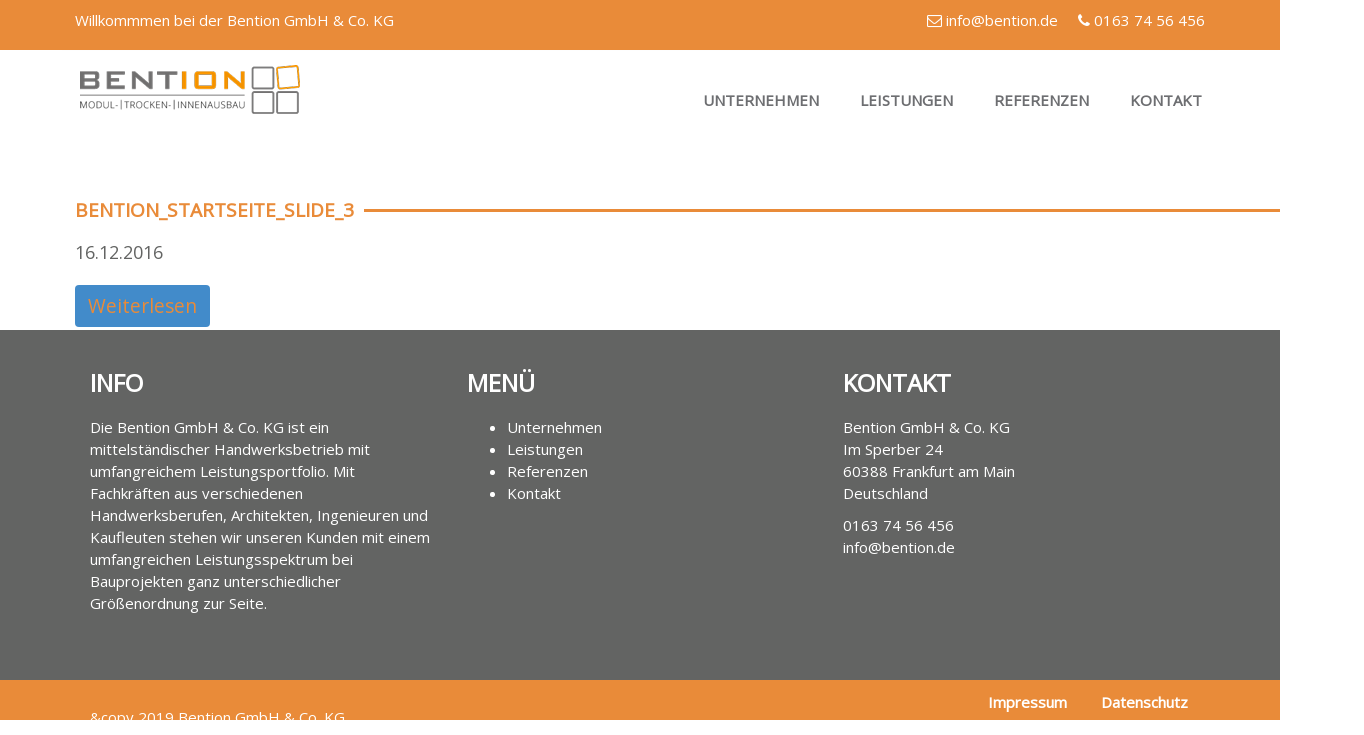

--- FILE ---
content_type: text/css
request_url: https://www.bention.de/wp-content/themes/Albireo/style.css
body_size: 26291
content:
@charset "UTF-8";@import url('https://fonts.googleapis.com/css?family=Open+Sans');/*
 Theme Name:   Albireo Theme
 Description:  Albireo WordPress Theme, Blueline default web technology.
 Author:       Tamara Baptista & Markus Zorn
 Author URI:   http://agentur-blueline.de
 Template:     Albireo
 Version:      1.0.0
 Text Domain:  albireo
 *//*
 * Bootstrap v3.3.6 (http://getbootstrap.com)
 * Copyright 2011-2015 Twitter, Inc.
 * Licensed under MIT (https://github.com/twbs/bootstrap/blob/master/LICENSE)
 *//* normalize.css v3.0.3 | MIT License | github.com/necolas/normalize.css */html{font-family:sans-serif;-ms-text-size-adjust:100%;-webkit-text-size-adjust:100%}body{margin:0}article,aside,details,figcaption,figure,footer,header,hgroup,main,menu,nav,section,summary{display:block}audio,canvas,progress,video{display:inline-block;vertical-align:baseline}audio:not([controls]){display:none;height:0}[hidden],template{display:none}a{background-color:transparent}a:active,a:hover{outline:0}abbr[title]{border-bottom:1px dotted}b,strong{font-weight:bold}dfn{font-style:italic}h1{font-size:2em;margin:0.67em 0}mark{background:#ff0;color:#000}small{font-size:80%}sub,sup{font-size:75%;line-height:0;position:relative;vertical-align:baseline}sup{top:-0.5em}sub{bottom:-0.25em}img{border:0}svg:not(:root){overflow:hidden}figure{margin:1em 40px}hr{box-sizing:content-box;height:0}pre{overflow:auto}code,kbd,pre,samp{font-family:monospace, monospace;font-size:1em}button,input,optgroup,select,textarea{color:inherit;font:inherit;margin:0}button{overflow:visible}button,select{text-transform:none}button,html input[type="button"],input[type="reset"],input[type="submit"]{-webkit-appearance:button;cursor:pointer}button[disabled],html input[disabled]{cursor:default}button::-moz-focus-inner,input::-moz-focus-inner{border:0;padding:0}input{line-height:normal}input[type="checkbox"],input[type="radio"]{box-sizing:border-box;padding:0}input[type="number"]::-webkit-inner-spin-button,input[type="number"]::-webkit-outer-spin-button{height:auto}input[type="search"]{-webkit-appearance:textfield;box-sizing:content-box}input[type="search"]::-webkit-search-cancel-button,input[type="search"]::-webkit-search-decoration{-webkit-appearance:none}fieldset{border:1px solid #c0c0c0;margin:0 2px;padding:0.35em 0.625em 0.75em}legend{border:0;padding:0}textarea{overflow:auto}optgroup{font-weight:bold}table{border-collapse:collapse;border-spacing:0}td,th{padding:0}@font-face{font-family:'Glyphicons Halflings';src:url("../fonts/bootstrap/glyphicons-halflings-regular.eot");src:url("../fonts/bootstrap/glyphicons-halflings-regular.eot?#iefix") format('embedded-opentype'), url("../fonts/bootstrap/glyphicons-halflings-regular.woff2") format('woff2'), url("../fonts/bootstrap/glyphicons-halflings-regular.woff") format('woff'), url("../fonts/bootstrap/glyphicons-halflings-regular.ttf") format('truetype'), url("../fonts/bootstrap/glyphicons-halflings-regular.svg#glyphicons_halflingsregular") format('svg');}.glyphicon{position:relative;top:1px;display:inline-block;font-family:'Glyphicons Halflings';font-style:normal;font-weight:normal;line-height:1;-webkit-font-smoothing:antialiased;-moz-osx-font-smoothing:grayscale}.glyphicon-asterisk:before{content:"\002a"}.glyphicon-plus:before{content:"\002b"}.glyphicon-euro:before,.glyphicon-eur:before{content:"\20ac"}.glyphicon-minus:before{content:"\2212"}.glyphicon-cloud:before{content:"\2601"}.glyphicon-envelope:before{content:"\2709"}.glyphicon-pencil:before{content:"\270f"}.glyphicon-glass:before{content:"\e001"}.glyphicon-music:before{content:"\e002"}.glyphicon-search:before{content:"\e003"}.glyphicon-heart:before{content:"\e005"}.glyphicon-star:before{content:"\e006"}.glyphicon-star-empty:before{content:"\e007"}.glyphicon-user:before{content:"\e008"}.glyphicon-film:before{content:"\e009"}.glyphicon-th-large:before{content:"\e010"}.glyphicon-th:before{content:"\e011"}.glyphicon-th-list:before{content:"\e012"}.glyphicon-ok:before{content:"\e013"}.glyphicon-remove:before{content:"\e014"}.glyphicon-zoom-in:before{content:"\e015"}.glyphicon-zoom-out:before{content:"\e016"}.glyphicon-off:before{content:"\e017"}.glyphicon-signal:before{content:"\e018"}.glyphicon-cog:before{content:"\e019"}.glyphicon-trash:before{content:"\e020"}.glyphicon-home:before{content:"\e021"}.glyphicon-file:before{content:"\e022"}.glyphicon-time:before{content:"\e023"}.glyphicon-road:before{content:"\e024"}.glyphicon-download-alt:before{content:"\e025"}.glyphicon-download:before{content:"\e026"}.glyphicon-upload:before{content:"\e027"}.glyphicon-inbox:before{content:"\e028"}.glyphicon-play-circle:before{content:"\e029"}.glyphicon-repeat:before{content:"\e030"}.glyphicon-refresh:before{content:"\e031"}.glyphicon-list-alt:before{content:"\e032"}.glyphicon-lock:before{content:"\e033"}.glyphicon-flag:before{content:"\e034"}.glyphicon-headphones:before{content:"\e035"}.glyphicon-volume-off:before{content:"\e036"}.glyphicon-volume-down:before{content:"\e037"}.glyphicon-volume-up:before{content:"\e038"}.glyphicon-qrcode:before{content:"\e039"}.glyphicon-barcode:before{content:"\e040"}.glyphicon-tag:before{content:"\e041"}.glyphicon-tags:before{content:"\e042"}.glyphicon-book:before{content:"\e043"}.glyphicon-bookmark:before{content:"\e044"}.glyphicon-print:before{content:"\e045"}.glyphicon-camera:before{content:"\e046"}.glyphicon-font:before{content:"\e047"}.glyphicon-bold:before{content:"\e048"}.glyphicon-italic:before{content:"\e049"}.glyphicon-text-height:before{content:"\e050"}.glyphicon-text-width:before{content:"\e051"}.glyphicon-align-left:before{content:"\e052"}.glyphicon-align-center:before{content:"\e053"}.glyphicon-align-right:before{content:"\e054"}.glyphicon-align-justify:before{content:"\e055"}.glyphicon-list:before{content:"\e056"}.glyphicon-indent-left:before{content:"\e057"}.glyphicon-indent-right:before{content:"\e058"}.glyphicon-facetime-video:before{content:"\e059"}.glyphicon-picture:before{content:"\e060"}.glyphicon-map-marker:before{content:"\e062"}.glyphicon-adjust:before{content:"\e063"}.glyphicon-tint:before{content:"\e064"}.glyphicon-edit:before{content:"\e065"}.glyphicon-share:before{content:"\e066"}.glyphicon-check:before{content:"\e067"}.glyphicon-move:before{content:"\e068"}.glyphicon-step-backward:before{content:"\e069"}.glyphicon-fast-backward:before{content:"\e070"}.glyphicon-backward:before{content:"\e071"}.glyphicon-play:before{content:"\e072"}.glyphicon-pause:before{content:"\e073"}.glyphicon-stop:before{content:"\e074"}.glyphicon-forward:before{content:"\e075"}.glyphicon-fast-forward:before{content:"\e076"}.glyphicon-step-forward:before{content:"\e077"}.glyphicon-eject:before{content:"\e078"}.glyphicon-chevron-left:before{content:"\e079"}.glyphicon-chevron-right:before{content:"\e080"}.glyphicon-plus-sign:before{content:"\e081"}.glyphicon-minus-sign:before{content:"\e082"}.glyphicon-remove-sign:before{content:"\e083"}.glyphicon-ok-sign:before{content:"\e084"}.glyphicon-question-sign:before{content:"\e085"}.glyphicon-info-sign:before{content:"\e086"}.glyphicon-screenshot:before{content:"\e087"}.glyphicon-remove-circle:before{content:"\e088"}.glyphicon-ok-circle:before{content:"\e089"}.glyphicon-ban-circle:before{content:"\e090"}.glyphicon-arrow-left:before{content:"\e091"}.glyphicon-arrow-right:before{content:"\e092"}.glyphicon-arrow-up:before{content:"\e093"}.glyphicon-arrow-down:before{content:"\e094"}.glyphicon-share-alt:before{content:"\e095"}.glyphicon-resize-full:before{content:"\e096"}.glyphicon-resize-small:before{content:"\e097"}.glyphicon-exclamation-sign:before{content:"\e101"}.glyphicon-gift:before{content:"\e102"}.glyphicon-leaf:before{content:"\e103"}.glyphicon-fire:before{content:"\e104"}.glyphicon-eye-open:before{content:"\e105"}.glyphicon-eye-close:before{content:"\e106"}.glyphicon-warning-sign:before{content:"\e107"}.glyphicon-plane:before{content:"\e108"}.glyphicon-calendar:before{content:"\e109"}.glyphicon-random:before{content:"\e110"}.glyphicon-comment:before{content:"\e111"}.glyphicon-magnet:before{content:"\e112"}.glyphicon-chevron-up:before{content:"\e113"}.glyphicon-chevron-down:before{content:"\e114"}.glyphicon-retweet:before{content:"\e115"}.glyphicon-shopping-cart:before{content:"\e116"}.glyphicon-folder-close:before{content:"\e117"}.glyphicon-folder-open:before{content:"\e118"}.glyphicon-resize-vertical:before{content:"\e119"}.glyphicon-resize-horizontal:before{content:"\e120"}.glyphicon-hdd:before{content:"\e121"}.glyphicon-bullhorn:before{content:"\e122"}.glyphicon-bell:before{content:"\e123"}.glyphicon-certificate:before{content:"\e124"}.glyphicon-thumbs-up:before{content:"\e125"}.glyphicon-thumbs-down:before{content:"\e126"}.glyphicon-hand-right:before{content:"\e127"}.glyphicon-hand-left:before{content:"\e128"}.glyphicon-hand-up:before{content:"\e129"}.glyphicon-hand-down:before{content:"\e130"}.glyphicon-circle-arrow-right:before{content:"\e131"}.glyphicon-circle-arrow-left:before{content:"\e132"}.glyphicon-circle-arrow-up:before{content:"\e133"}.glyphicon-circle-arrow-down:before{content:"\e134"}.glyphicon-globe:before{content:"\e135"}.glyphicon-wrench:before{content:"\e136"}.glyphicon-tasks:before{content:"\e137"}.glyphicon-filter:before{content:"\e138"}.glyphicon-briefcase:before{content:"\e139"}.glyphicon-fullscreen:before{content:"\e140"}.glyphicon-dashboard:before{content:"\e141"}.glyphicon-paperclip:before{content:"\e142"}.glyphicon-heart-empty:before{content:"\e143"}.glyphicon-link:before{content:"\e144"}.glyphicon-phone:before{content:"\e145"}.glyphicon-pushpin:before{content:"\e146"}.glyphicon-usd:before{content:"\e148"}.glyphicon-gbp:before{content:"\e149"}.glyphicon-sort:before{content:"\e150"}.glyphicon-sort-by-alphabet:before{content:"\e151"}.glyphicon-sort-by-alphabet-alt:before{content:"\e152"}.glyphicon-sort-by-order:before{content:"\e153"}.glyphicon-sort-by-order-alt:before{content:"\e154"}.glyphicon-sort-by-attributes:before{content:"\e155"}.glyphicon-sort-by-attributes-alt:before{content:"\e156"}.glyphicon-unchecked:before{content:"\e157"}.glyphicon-expand:before{content:"\e158"}.glyphicon-collapse-down:before{content:"\e159"}.glyphicon-collapse-up:before{content:"\e160"}.glyphicon-log-in:before{content:"\e161"}.glyphicon-flash:before{content:"\e162"}.glyphicon-log-out:before{content:"\e163"}.glyphicon-new-window:before{content:"\e164"}.glyphicon-record:before{content:"\e165"}.glyphicon-save:before{content:"\e166"}.glyphicon-open:before{content:"\e167"}.glyphicon-saved:before{content:"\e168"}.glyphicon-import:before{content:"\e169"}.glyphicon-export:before{content:"\e170"}.glyphicon-send:before{content:"\e171"}.glyphicon-floppy-disk:before{content:"\e172"}.glyphicon-floppy-saved:before{content:"\e173"}.glyphicon-floppy-remove:before{content:"\e174"}.glyphicon-floppy-save:before{content:"\e175"}.glyphicon-floppy-open:before{content:"\e176"}.glyphicon-credit-card:before{content:"\e177"}.glyphicon-transfer:before{content:"\e178"}.glyphicon-cutlery:before{content:"\e179"}.glyphicon-header:before{content:"\e180"}.glyphicon-compressed:before{content:"\e181"}.glyphicon-earphone:before{content:"\e182"}.glyphicon-phone-alt:before{content:"\e183"}.glyphicon-tower:before{content:"\e184"}.glyphicon-stats:before{content:"\e185"}.glyphicon-sd-video:before{content:"\e186"}.glyphicon-hd-video:before{content:"\e187"}.glyphicon-subtitles:before{content:"\e188"}.glyphicon-sound-stereo:before{content:"\e189"}.glyphicon-sound-dolby:before{content:"\e190"}.glyphicon-sound-5-1:before{content:"\e191"}.glyphicon-sound-6-1:before{content:"\e192"}.glyphicon-sound-7-1:before{content:"\e193"}.glyphicon-copyright-mark:before{content:"\e194"}.glyphicon-registration-mark:before{content:"\e195"}.glyphicon-cloud-download:before{content:"\e197"}.glyphicon-cloud-upload:before{content:"\e198"}.glyphicon-tree-conifer:before{content:"\e199"}.glyphicon-tree-deciduous:before{content:"\e200"}.glyphicon-cd:before{content:"\e201"}.glyphicon-save-file:before{content:"\e202"}.glyphicon-open-file:before{content:"\e203"}.glyphicon-level-up:before{content:"\e204"}.glyphicon-copy:before{content:"\e205"}.glyphicon-paste:before{content:"\e206"}.glyphicon-alert:before{content:"\e209"}.glyphicon-equalizer:before{content:"\e210"}.glyphicon-king:before{content:"\e211"}.glyphicon-queen:before{content:"\e212"}.glyphicon-pawn:before{content:"\e213"}.glyphicon-bishop:before{content:"\e214"}.glyphicon-knight:before{content:"\e215"}.glyphicon-baby-formula:before{content:"\e216"}.glyphicon-tent:before{content:"\26fa"}.glyphicon-blackboard:before{content:"\e218"}.glyphicon-bed:before{content:"\e219"}.glyphicon-apple:before{content:"\f8ff"}.glyphicon-erase:before{content:"\e221"}.glyphicon-hourglass:before{content:"\231b"}.glyphicon-lamp:before{content:"\e223"}.glyphicon-duplicate:before{content:"\e224"}.glyphicon-piggy-bank:before{content:"\e225"}.glyphicon-scissors:before{content:"\e226"}.glyphicon-bitcoin:before{content:"\e227"}.glyphicon-btc:before{content:"\e227"}.glyphicon-xbt:before{content:"\e227"}.glyphicon-yen:before{content:"\00a5"}.glyphicon-jpy:before{content:"\00a5"}.glyphicon-ruble:before{content:"\20bd"}.glyphicon-rub:before{content:"\20bd"}.glyphicon-scale:before{content:"\e230"}.glyphicon-ice-lolly:before{content:"\e231"}.glyphicon-ice-lolly-tasted:before{content:"\e232"}.glyphicon-education:before{content:"\e233"}.glyphicon-option-horizontal:before{content:"\e234"}.glyphicon-option-vertical:before{content:"\e235"}.glyphicon-menu-hamburger:before{content:"\e236"}.glyphicon-modal-window:before{content:"\e237"}.glyphicon-oil:before{content:"\e238"}.glyphicon-grain:before{content:"\e239"}.glyphicon-sunglasses:before{content:"\e240"}.glyphicon-text-size:before{content:"\e241"}.glyphicon-text-color:before{content:"\e242"}.glyphicon-text-background:before{content:"\e243"}.glyphicon-object-align-top:before{content:"\e244"}.glyphicon-object-align-bottom:before{content:"\e245"}.glyphicon-object-align-horizontal:before{content:"\e246"}.glyphicon-object-align-left:before{content:"\e247"}.glyphicon-object-align-vertical:before{content:"\e248"}.glyphicon-object-align-right:before{content:"\e249"}.glyphicon-triangle-right:before{content:"\e250"}.glyphicon-triangle-left:before{content:"\e251"}.glyphicon-triangle-bottom:before{content:"\e252"}.glyphicon-triangle-top:before{content:"\e253"}.glyphicon-console:before{content:"\e254"}.glyphicon-superscript:before{content:"\e255"}.glyphicon-subscript:before{content:"\e256"}.glyphicon-menu-left:before{content:"\e257"}.glyphicon-menu-right:before{content:"\e258"}.glyphicon-menu-down:before{content:"\e259"}.glyphicon-menu-up:before{content:"\e260"}*{-webkit-box-sizing:border-box;-moz-box-sizing:border-box;box-sizing:border-box}*:before,*:after{-webkit-box-sizing:border-box;-moz-box-sizing:border-box;box-sizing:border-box}html{font-size:10px;-webkit-tap-highlight-color:rgba(0, 0, 0, 0)}body{font-family:"Helvetica Neue", Helvetica, Arial, sans-serif;font-size:14px;line-height:1.42857;color:#333;background-color:#fff}input,button,select,textarea{font-family:inherit;font-size:inherit;line-height:inherit}a{color:#337ab7;text-decoration:none}a:hover,a:focus{color:#23527c;text-decoration:underline}a:focus{outline:thin dotted;outline:5px auto -webkit-focus-ring-color;outline-offset:-2px}figure{margin:0}img{vertical-align:middle}.img-responsive{display:block;max-width:100%;height:auto}.img-rounded{border-radius:6px}.img-thumbnail{padding:4px;line-height:1.42857;background-color:#fff;border:1px solid #ddd;border-radius:4px;-webkit-transition:all 0.2s ease-in-out;-o-transition:all 0.2s ease-in-out;transition:all 0.2s ease-in-out;display:inline-block;max-width:100%;height:auto}.img-circle{border-radius:50%}hr{margin-top:20px;margin-bottom:20px;border:0;border-top:1px solid #eee}.sr-only{position:absolute;width:1px;height:1px;margin:-1px;padding:0;overflow:hidden;clip:rect(0, 0, 0, 0);border:0}.sr-only-focusable:active,.sr-only-focusable:focus{position:static;width:auto;height:auto;margin:0;overflow:visible;clip:auto}[role="button"]{cursor:pointer}h1,h2,h3,h4,h5,h6,.h1,.h2,.h3,.h4,.h5,.h6{font-family:inherit;font-weight:500;line-height:1.1;color:inherit}h1 small,h2 small,h3 small,h4 small,h5 small,h6 small,.h1 small,.h2 small,.h3 small,.h4 small,.h5 small,.h6 small,h1 .small,h2 .small,h3 .small,h4 .small,h5 .small,h6 .small,.h1 .small,.h2 .small,.h3 .small,.h4 .small,.h5 .small,.h6 .small{font-weight:normal;line-height:1;color:#777}h1,.h1,h2,.h2,h3,.h3{margin-top:20px;margin-bottom:10px}h1 small,.h1 small,h2 small,.h2 small,h3 small,.h3 small,h1 .small,.h1 .small,h2 .small,.h2 .small,h3 .small,.h3 .small{font-size:65%}h4,.h4,h5,.h5,h6,.h6{margin-top:10px;margin-bottom:10px}h4 small,.h4 small,h5 small,.h5 small,h6 small,.h6 small,h4 .small,.h4 .small,h5 .small,.h5 .small,h6 .small,.h6 .small{font-size:75%}h1,.h1{font-size:36px}h2,.h2{font-size:30px}h3,.h3{font-size:24px}h4,.h4{font-size:18px}h5,.h5{font-size:14px}h6,.h6{font-size:12px}p{margin:0 0 10px}.lead{margin-bottom:20px;font-size:16px;font-weight:300;line-height:1.4}@media (min-width:768px){.lead{font-size:21px}}small,.small{font-size:85%}mark,.mark{background-color:#fcf8e3;padding:0.2em}.text-left{text-align:left}.text-right{text-align:right}.text-center{text-align:center}.text-justify{text-align:justify}.text-nowrap{white-space:nowrap}.text-lowercase{text-transform:lowercase}.text-uppercase,.initialism{text-transform:uppercase}.text-capitalize{text-transform:capitalize}.text-muted{color:#777}.text-primary{color:#337ab7}a.text-primary:hover,a.text-primary:focus{color:#286090}.text-success{color:#3c763d}a.text-success:hover,a.text-success:focus{color:#2b542c}.text-info{color:#31708f}a.text-info:hover,a.text-info:focus{color:#245269}.text-warning{color:#8a6d3b}a.text-warning:hover,a.text-warning:focus{color:#66512c}.text-danger{color:#a94442}a.text-danger:hover,a.text-danger:focus{color:#843534}.bg-primary{color:#fff}.bg-primary{background-color:#337ab7}a.bg-primary:hover,a.bg-primary:focus{background-color:#286090}.bg-success{background-color:#dff0d8}a.bg-success:hover,a.bg-success:focus{background-color:#c1e2b3}.bg-info{background-color:#d9edf7}a.bg-info:hover,a.bg-info:focus{background-color:#afd9ee}.bg-warning{background-color:#fcf8e3}a.bg-warning:hover,a.bg-warning:focus{background-color:#f7ecb5}.bg-danger{background-color:#f2dede}a.bg-danger:hover,a.bg-danger:focus{background-color:#e4b9b9}ul,ol{margin-top:0;margin-bottom:10px}ul ul,ol ul,ul ol,ol ol{margin-bottom:0}.list-unstyled{padding-left:0;list-style:none}.list-inline{padding-left:0;list-style:none;margin-left:-5px}.list-inline > li{display:inline-block;padding-left:5px;padding-right:5px}dl{margin-top:0;margin-bottom:20px}dt,dd{line-height:1.42857}dt{font-weight:bold}dd{margin-left:0}.dl-horizontal dd:before,.dl-horizontal dd:after{content:" ";display:table}.dl-horizontal dd:after{clear:both}@media (min-width:768px){.dl-horizontal dt{float:left;width:160px;clear:left;text-align:right;overflow:hidden;text-overflow:ellipsis;white-space:nowrap}.dl-horizontal dd{margin-left:180px}}abbr[title],abbr[data-original-title]{cursor:help;border-bottom:1px dotted #777}.initialism{font-size:90%}blockquote{padding:10px 20px;margin:0 0 20px;font-size:17.5px;border-left:5px solid #eee}blockquote p:last-child,blockquote ul:last-child,blockquote ol:last-child{margin-bottom:0}blockquote footer,blockquote small,blockquote .small{display:block;font-size:80%;line-height:1.42857;color:#777}blockquote footer:before,blockquote small:before,blockquote .small:before{content:'\2014 \00A0'}.blockquote-reverse,blockquote.pull-right{padding-right:15px;padding-left:0;border-right:5px solid #eee;border-left:0;text-align:right}.blockquote-reverse footer:before,blockquote.pull-right footer:before,.blockquote-reverse small:before,blockquote.pull-right small:before,.blockquote-reverse .small:before,blockquote.pull-right .small:before{content:''}.blockquote-reverse footer:after,blockquote.pull-right footer:after,.blockquote-reverse small:after,blockquote.pull-right small:after,.blockquote-reverse .small:after,blockquote.pull-right .small:after{content:'\00A0 \2014'}address{margin-bottom:20px;font-style:normal;line-height:1.42857}code,kbd,pre,samp{font-family:Menlo, Monaco, Consolas, "Courier New", monospace}code{padding:2px 4px;font-size:90%;color:#c7254e;background-color:#f9f2f4;border-radius:4px}kbd{padding:2px 4px;font-size:90%;color:#fff;background-color:#333;border-radius:3px;box-shadow:inset 0 -1px 0 rgba(0, 0, 0, .25)}kbd kbd{padding:0;font-size:100%;font-weight:bold;box-shadow:none}pre{display:block;padding:9.5px;margin:0 0 10px;font-size:13px;line-height:1.42857;word-break:break-all;word-wrap:break-word;color:#333;background-color:#f5f5f5;border:1px solid #ccc;border-radius:4px}pre code{padding:0;font-size:inherit;color:inherit;white-space:pre-wrap;background-color:transparent;border-radius:0}.pre-scrollable{max-height:340px;overflow-y:scroll}.container{margin-right:auto;margin-left:auto;padding-left:15px;padding-right:15px}.container:before,.container:after{content:" ";display:table}.container:after{clear:both}@media (min-width:768px){.container{width:750px}}@media (min-width:992px){.container{width:970px}}@media (min-width:1200px){.container{width:1170px}}.container-fluid{margin-right:auto;margin-left:auto;padding-left:15px;padding-right:15px}.container-fluid:before,.container-fluid:after{content:" ";display:table}.container-fluid:after{clear:both}.row{margin-left:-15px;margin-right:-15px}.row:before,.row:after{content:" ";display:table}.row:after{clear:both}.col-xs-1,.col-sm-1,.col-md-1,.col-lg-1,.col-xs-2,.col-sm-2,.col-md-2,.col-lg-2,.col-xs-3,.col-sm-3,.col-md-3,.col-lg-3,.col-xs-4,.col-sm-4,.col-md-4,.col-lg-4,.col-xs-5,.col-sm-5,.col-md-5,.col-lg-5,.col-xs-6,.col-sm-6,.col-md-6,.col-lg-6,.col-xs-7,.col-sm-7,.col-md-7,.col-lg-7,.col-xs-8,.col-sm-8,.col-md-8,.col-lg-8,.col-xs-9,.col-sm-9,.col-md-9,.col-lg-9,.col-xs-10,.col-sm-10,.col-md-10,.col-lg-10,.col-xs-11,.col-sm-11,.col-md-11,.col-lg-11,.col-xs-12,.col-sm-12,.col-md-12,.col-lg-12{position:relative;min-height:1px;padding-left:15px;padding-right:15px}.col-xs-1,.col-xs-2,.col-xs-3,.col-xs-4,.col-xs-5,.col-xs-6,.col-xs-7,.col-xs-8,.col-xs-9,.col-xs-10,.col-xs-11,.col-xs-12{float:left}.col-xs-1{width:8.33333%}.col-xs-2{width:16.66667%}.col-xs-3{width:25%}.col-xs-4{width:33.33333%}.col-xs-5{width:41.66667%}.col-xs-6{width:50%}.col-xs-7{width:58.33333%}.col-xs-8{width:66.66667%}.col-xs-9{width:75%}.col-xs-10{width:83.33333%}.col-xs-11{width:91.66667%}.col-xs-12{width:100%}.col-xs-pull-0{right:auto}.col-xs-pull-1{right:8.33333%}.col-xs-pull-2{right:16.66667%}.col-xs-pull-3{right:25%}.col-xs-pull-4{right:33.33333%}.col-xs-pull-5{right:41.66667%}.col-xs-pull-6{right:50%}.col-xs-pull-7{right:58.33333%}.col-xs-pull-8{right:66.66667%}.col-xs-pull-9{right:75%}.col-xs-pull-10{right:83.33333%}.col-xs-pull-11{right:91.66667%}.col-xs-pull-12{right:100%}.col-xs-push-0{left:auto}.col-xs-push-1{left:8.33333%}.col-xs-push-2{left:16.66667%}.col-xs-push-3{left:25%}.col-xs-push-4{left:33.33333%}.col-xs-push-5{left:41.66667%}.col-xs-push-6{left:50%}.col-xs-push-7{left:58.33333%}.col-xs-push-8{left:66.66667%}.col-xs-push-9{left:75%}.col-xs-push-10{left:83.33333%}.col-xs-push-11{left:91.66667%}.col-xs-push-12{left:100%}.col-xs-offset-0{margin-left:0%}.col-xs-offset-1{margin-left:8.33333%}.col-xs-offset-2{margin-left:16.66667%}.col-xs-offset-3{margin-left:25%}.col-xs-offset-4{margin-left:33.33333%}.col-xs-offset-5{margin-left:41.66667%}.col-xs-offset-6{margin-left:50%}.col-xs-offset-7{margin-left:58.33333%}.col-xs-offset-8{margin-left:66.66667%}.col-xs-offset-9{margin-left:75%}.col-xs-offset-10{margin-left:83.33333%}.col-xs-offset-11{margin-left:91.66667%}.col-xs-offset-12{margin-left:100%}@media (min-width:768px){.col-sm-1,.col-sm-2,.col-sm-3,.col-sm-4,.col-sm-5,.col-sm-6,.col-sm-7,.col-sm-8,.col-sm-9,.col-sm-10,.col-sm-11,.col-sm-12{float:left}.col-sm-1{width:8.33333%}.col-sm-2{width:16.66667%}.col-sm-3{width:25%}.col-sm-4{width:33.33333%}.col-sm-5{width:41.66667%}.col-sm-6{width:50%}.col-sm-7{width:58.33333%}.col-sm-8{width:66.66667%}.col-sm-9{width:75%}.col-sm-10{width:83.33333%}.col-sm-11{width:91.66667%}.col-sm-12{width:100%}.col-sm-pull-0{right:auto}.col-sm-pull-1{right:8.33333%}.col-sm-pull-2{right:16.66667%}.col-sm-pull-3{right:25%}.col-sm-pull-4{right:33.33333%}.col-sm-pull-5{right:41.66667%}.col-sm-pull-6{right:50%}.col-sm-pull-7{right:58.33333%}.col-sm-pull-8{right:66.66667%}.col-sm-pull-9{right:75%}.col-sm-pull-10{right:83.33333%}.col-sm-pull-11{right:91.66667%}.col-sm-pull-12{right:100%}.col-sm-push-0{left:auto}.col-sm-push-1{left:8.33333%}.col-sm-push-2{left:16.66667%}.col-sm-push-3{left:25%}.col-sm-push-4{left:33.33333%}.col-sm-push-5{left:41.66667%}.col-sm-push-6{left:50%}.col-sm-push-7{left:58.33333%}.col-sm-push-8{left:66.66667%}.col-sm-push-9{left:75%}.col-sm-push-10{left:83.33333%}.col-sm-push-11{left:91.66667%}.col-sm-push-12{left:100%}.col-sm-offset-0{margin-left:0%}.col-sm-offset-1{margin-left:8.33333%}.col-sm-offset-2{margin-left:16.66667%}.col-sm-offset-3{margin-left:25%}.col-sm-offset-4{margin-left:33.33333%}.col-sm-offset-5{margin-left:41.66667%}.col-sm-offset-6{margin-left:50%}.col-sm-offset-7{margin-left:58.33333%}.col-sm-offset-8{margin-left:66.66667%}.col-sm-offset-9{margin-left:75%}.col-sm-offset-10{margin-left:83.33333%}.col-sm-offset-11{margin-left:91.66667%}.col-sm-offset-12{margin-left:100%}}@media (min-width:992px){.col-md-1,.col-md-2,.col-md-3,.col-md-4,.col-md-5,.col-md-6,.col-md-7,.col-md-8,.col-md-9,.col-md-10,.col-md-11,.col-md-12{float:left}.col-md-1{width:8.33333%}.col-md-2{width:16.66667%}.col-md-3{width:25%}.col-md-4{width:33.33333%}.col-md-5{width:41.66667%}.col-md-6{width:50%}.col-md-7{width:58.33333%}.col-md-8{width:66.66667%}.col-md-9{width:75%}.col-md-10{width:83.33333%}.col-md-11{width:91.66667%}.col-md-12{width:100%}.col-md-pull-0{right:auto}.col-md-pull-1{right:8.33333%}.col-md-pull-2{right:16.66667%}.col-md-pull-3{right:25%}.col-md-pull-4{right:33.33333%}.col-md-pull-5{right:41.66667%}.col-md-pull-6{right:50%}.col-md-pull-7{right:58.33333%}.col-md-pull-8{right:66.66667%}.col-md-pull-9{right:75%}.col-md-pull-10{right:83.33333%}.col-md-pull-11{right:91.66667%}.col-md-pull-12{right:100%}.col-md-push-0{left:auto}.col-md-push-1{left:8.33333%}.col-md-push-2{left:16.66667%}.col-md-push-3{left:25%}.col-md-push-4{left:33.33333%}.col-md-push-5{left:41.66667%}.col-md-push-6{left:50%}.col-md-push-7{left:58.33333%}.col-md-push-8{left:66.66667%}.col-md-push-9{left:75%}.col-md-push-10{left:83.33333%}.col-md-push-11{left:91.66667%}.col-md-push-12{left:100%}.col-md-offset-0{margin-left:0%}.col-md-offset-1{margin-left:8.33333%}.col-md-offset-2{margin-left:16.66667%}.col-md-offset-3{margin-left:25%}.col-md-offset-4{margin-left:33.33333%}.col-md-offset-5{margin-left:41.66667%}.col-md-offset-6{margin-left:50%}.col-md-offset-7{margin-left:58.33333%}.col-md-offset-8{margin-left:66.66667%}.col-md-offset-9{margin-left:75%}.col-md-offset-10{margin-left:83.33333%}.col-md-offset-11{margin-left:91.66667%}.col-md-offset-12{margin-left:100%}}@media (min-width:1200px){.col-lg-1,.col-lg-2,.col-lg-3,.col-lg-4,.col-lg-5,.col-lg-6,.col-lg-7,.col-lg-8,.col-lg-9,.col-lg-10,.col-lg-11,.col-lg-12{float:left}.col-lg-1{width:8.33333%}.col-lg-2{width:16.66667%}.col-lg-3{width:25%}.col-lg-4{width:33.33333%}.col-lg-5{width:41.66667%}.col-lg-6{width:50%}.col-lg-7{width:58.33333%}.col-lg-8{width:66.66667%}.col-lg-9{width:75%}.col-lg-10{width:83.33333%}.col-lg-11{width:91.66667%}.col-lg-12{width:100%}.col-lg-pull-0{right:auto}.col-lg-pull-1{right:8.33333%}.col-lg-pull-2{right:16.66667%}.col-lg-pull-3{right:25%}.col-lg-pull-4{right:33.33333%}.col-lg-pull-5{right:41.66667%}.col-lg-pull-6{right:50%}.col-lg-pull-7{right:58.33333%}.col-lg-pull-8{right:66.66667%}.col-lg-pull-9{right:75%}.col-lg-pull-10{right:83.33333%}.col-lg-pull-11{right:91.66667%}.col-lg-pull-12{right:100%}.col-lg-push-0{left:auto}.col-lg-push-1{left:8.33333%}.col-lg-push-2{left:16.66667%}.col-lg-push-3{left:25%}.col-lg-push-4{left:33.33333%}.col-lg-push-5{left:41.66667%}.col-lg-push-6{left:50%}.col-lg-push-7{left:58.33333%}.col-lg-push-8{left:66.66667%}.col-lg-push-9{left:75%}.col-lg-push-10{left:83.33333%}.col-lg-push-11{left:91.66667%}.col-lg-push-12{left:100%}.col-lg-offset-0{margin-left:0%}.col-lg-offset-1{margin-left:8.33333%}.col-lg-offset-2{margin-left:16.66667%}.col-lg-offset-3{margin-left:25%}.col-lg-offset-4{margin-left:33.33333%}.col-lg-offset-5{margin-left:41.66667%}.col-lg-offset-6{margin-left:50%}.col-lg-offset-7{margin-left:58.33333%}.col-lg-offset-8{margin-left:66.66667%}.col-lg-offset-9{margin-left:75%}.col-lg-offset-10{margin-left:83.33333%}.col-lg-offset-11{margin-left:91.66667%}.col-lg-offset-12{margin-left:100%}}fieldset{padding:0;margin:0;border:0;min-width:0}legend{display:block;width:100%;padding:0;margin-bottom:20px;font-size:21px;line-height:inherit;color:#333;border:0;border-bottom:1px solid #e5e5e5}label{display:inline-block;max-width:100%;margin-bottom:5px;font-weight:bold}input[type="search"]{-webkit-box-sizing:border-box;-moz-box-sizing:border-box;box-sizing:border-box}input[type="radio"],input[type="checkbox"]{margin:4px 0 0;margin-top:1px \9;line-height:normal}input[type="file"]{display:block}input[type="range"]{display:block;width:100%}select[multiple],select[size]{height:auto}input[type="file"]:focus,input[type="radio"]:focus,input[type="checkbox"]:focus{outline:thin dotted;outline:5px auto -webkit-focus-ring-color;outline-offset:-2px}output{display:block;padding-top:7px;font-size:14px;line-height:1.42857;color:#555}.form-control{display:block;width:100%;height:34px;padding:6px 12px;font-size:14px;line-height:1.42857;color:#555;background-color:#fff;background-image:none;border:1px solid #ccc;border-radius:4px;-webkit-box-shadow:inset 0 1px 1px rgba(0, 0, 0, .075);box-shadow:inset 0 1px 1px rgba(0, 0, 0, .075);-webkit-transition:border-color ease-in-out 0.15s, box-shadow ease-in-out 0.15s;-o-transition:border-color ease-in-out 0.15s, box-shadow ease-in-out 0.15s;transition:border-color ease-in-out 0.15s, box-shadow ease-in-out 0.15s}.form-control:focus{border-color:#66afe9;outline:0;-webkit-box-shadow:inset 0 1px 1px rgba(0, 0, 0, .075), 0 0 8px rgba(102, 175, 233, .6);box-shadow:inset 0 1px 1px rgba(0, 0, 0, .075), 0 0 8px rgba(102, 175, 233, .6)}.form-control::-moz-placeholder{color:#999;opacity:1}.form-control:-ms-input-placeholder{color:#999}.form-control::-webkit-input-placeholder{color:#999}.form-control::-ms-expand{border:0;background-color:transparent}.form-control[disabled],.form-control[readonly],fieldset[disabled] .form-control{background-color:#eee;opacity:1}.form-control[disabled],fieldset[disabled] .form-control{cursor:not-allowed}textarea.form-control{height:auto}input[type="search"]{-webkit-appearance:none}@media screen and (-webkit-min-device-pixel-ratio:0){input[type="date"].form-control,input[type="time"].form-control,input[type="datetime-local"].form-control,input[type="month"].form-control{line-height:34px}input[type="date"].input-sm,input[type="time"].input-sm,input[type="datetime-local"].input-sm,input[type="month"].input-sm,.input-group-sm input[type="date"],.input-group-sm input[type="time"],.input-group-sm input[type="datetime-local"],.input-group-sm input[type="month"]{line-height:30px}input[type="date"].input-lg,input[type="time"].input-lg,input[type="datetime-local"].input-lg,input[type="month"].input-lg,.input-group-lg input[type="date"],.input-group-lg input[type="time"],.input-group-lg input[type="datetime-local"],.input-group-lg input[type="month"]{line-height:46px}}.form-group{margin-bottom:15px}.radio,.checkbox{position:relative;display:block;margin-top:10px;margin-bottom:10px}.radio label,.checkbox label{min-height:20px;padding-left:20px;margin-bottom:0;font-weight:normal;cursor:pointer}.radio input[type="radio"],.radio-inline input[type="radio"],.checkbox input[type="checkbox"],.checkbox-inline input[type="checkbox"]{position:absolute;margin-left:-20px;margin-top:4px \9}.radio + .radio,.checkbox + .checkbox{margin-top:-5px}.radio-inline,.checkbox-inline{position:relative;display:inline-block;padding-left:20px;margin-bottom:0;vertical-align:middle;font-weight:normal;cursor:pointer}.radio-inline + .radio-inline,.checkbox-inline + .checkbox-inline{margin-top:0;margin-left:10px}input[type="radio"][disabled],input[type="checkbox"][disabled],input[type="radio"].disabled,input[type="checkbox"].disabled,fieldset[disabled] input[type="radio"],fieldset[disabled] input[type="checkbox"]{cursor:not-allowed}.radio-inline.disabled,.checkbox-inline.disabled,fieldset[disabled] .radio-inline,fieldset[disabled] .checkbox-inline{cursor:not-allowed}.radio.disabled label,.checkbox.disabled label,fieldset[disabled] .radio label,fieldset[disabled] .checkbox label{cursor:not-allowed}.form-control-static{padding-top:7px;padding-bottom:7px;margin-bottom:0;min-height:34px}.form-control-static.input-lg,.form-control-static.input-sm{padding-left:0;padding-right:0}.input-sm{height:30px;padding:5px 10px;font-size:12px;line-height:1.5;border-radius:3px}select.input-sm{height:30px;line-height:30px}textarea.input-sm,select[multiple].input-sm{height:auto}.form-group-sm .form-control{height:30px;padding:5px 10px;font-size:12px;line-height:1.5;border-radius:3px}.form-group-sm select.form-control{height:30px;line-height:30px}.form-group-sm textarea.form-control,.form-group-sm select[multiple].form-control{height:auto}.form-group-sm .form-control-static{height:30px;min-height:32px;padding:6px 10px;font-size:12px;line-height:1.5}.input-lg{height:46px;padding:10px 16px;font-size:18px;line-height:1.33333;border-radius:6px}select.input-lg{height:46px;line-height:46px}textarea.input-lg,select[multiple].input-lg{height:auto}.form-group-lg .form-control{height:46px;padding:10px 16px;font-size:18px;line-height:1.33333;border-radius:6px}.form-group-lg select.form-control{height:46px;line-height:46px}.form-group-lg textarea.form-control,.form-group-lg select[multiple].form-control{height:auto}.form-group-lg .form-control-static{height:46px;min-height:38px;padding:11px 16px;font-size:18px;line-height:1.33333}.has-feedback{position:relative}.has-feedback .form-control{padding-right:42.5px}.form-control-feedback{position:absolute;top:0;right:0;z-index:2;display:block;width:34px;height:34px;line-height:34px;text-align:center;pointer-events:none}.input-lg + .form-control-feedback,.input-group-lg + .form-control-feedback,.form-group-lg .form-control + .form-control-feedback{width:46px;height:46px;line-height:46px}.input-sm + .form-control-feedback,.input-group-sm + .form-control-feedback,.form-group-sm .form-control + .form-control-feedback{width:30px;height:30px;line-height:30px}.has-success .help-block,.has-success .control-label,.has-success .radio,.has-success .checkbox,.has-success .radio-inline,.has-success .checkbox-inline,.has-success.radio label,.has-success.checkbox label,.has-success.radio-inline label,.has-success.checkbox-inline label{color:#3c763d}.has-success .form-control{border-color:#3c763d;-webkit-box-shadow:inset 0 1px 1px rgba(0, 0, 0, .075);box-shadow:inset 0 1px 1px rgba(0, 0, 0, .075)}.has-success .form-control:focus{border-color:#2b542c;-webkit-box-shadow:inset 0 1px 1px rgba(0, 0, 0, .075), 0 0 6px #67b168;box-shadow:inset 0 1px 1px rgba(0, 0, 0, .075), 0 0 6px #67b168}.has-success .input-group-addon{color:#3c763d;border-color:#3c763d;background-color:#dff0d8}.has-success .form-control-feedback{color:#3c763d}.has-warning .help-block,.has-warning .control-label,.has-warning .radio,.has-warning .checkbox,.has-warning .radio-inline,.has-warning .checkbox-inline,.has-warning.radio label,.has-warning.checkbox label,.has-warning.radio-inline label,.has-warning.checkbox-inline label{color:#8a6d3b}.has-warning .form-control{border-color:#8a6d3b;-webkit-box-shadow:inset 0 1px 1px rgba(0, 0, 0, .075);box-shadow:inset 0 1px 1px rgba(0, 0, 0, .075)}.has-warning .form-control:focus{border-color:#66512c;-webkit-box-shadow:inset 0 1px 1px rgba(0, 0, 0, .075), 0 0 6px #c0a16b;box-shadow:inset 0 1px 1px rgba(0, 0, 0, .075), 0 0 6px #c0a16b}.has-warning .input-group-addon{color:#8a6d3b;border-color:#8a6d3b;background-color:#fcf8e3}.has-warning .form-control-feedback{color:#8a6d3b}.has-error .help-block,.has-error .control-label,.has-error .radio,.has-error .checkbox,.has-error .radio-inline,.has-error .checkbox-inline,.has-error.radio label,.has-error.checkbox label,.has-error.radio-inline label,.has-error.checkbox-inline label{color:#a94442}.has-error .form-control{border-color:#a94442;-webkit-box-shadow:inset 0 1px 1px rgba(0, 0, 0, .075);box-shadow:inset 0 1px 1px rgba(0, 0, 0, .075)}.has-error .form-control:focus{border-color:#843534;-webkit-box-shadow:inset 0 1px 1px rgba(0, 0, 0, .075), 0 0 6px #ce8483;box-shadow:inset 0 1px 1px rgba(0, 0, 0, .075), 0 0 6px #ce8483}.has-error .input-group-addon{color:#a94442;border-color:#a94442;background-color:#f2dede}.has-error .form-control-feedback{color:#a94442}.has-feedback label ~ .form-control-feedback{top:25px}.has-feedback label.sr-only ~ .form-control-feedback{top:0}.help-block{display:block;margin-top:5px;margin-bottom:10px;color:#737373}@media (min-width:768px){.form-inline .form-group{display:inline-block;margin-bottom:0;vertical-align:middle}.form-inline .form-control{display:inline-block;width:auto;vertical-align:middle}.form-inline .form-control-static{display:inline-block}.form-inline .input-group{display:inline-table;vertical-align:middle}.form-inline .input-group .input-group-addon,.form-inline .input-group .input-group-btn,.form-inline .input-group .form-control{width:auto}.form-inline .input-group > .form-control{width:100%}.form-inline .control-label{margin-bottom:0;vertical-align:middle}.form-inline .radio,.form-inline .checkbox{display:inline-block;margin-top:0;margin-bottom:0;vertical-align:middle}.form-inline .radio label,.form-inline .checkbox label{padding-left:0}.form-inline .radio input[type="radio"],.form-inline .checkbox input[type="checkbox"]{position:relative;margin-left:0}.form-inline .has-feedback .form-control-feedback{top:0}}.form-horizontal .radio,.form-horizontal .checkbox,.form-horizontal .radio-inline,.form-horizontal .checkbox-inline{margin-top:0;margin-bottom:0;padding-top:7px}.form-horizontal .radio,.form-horizontal .checkbox{min-height:27px}.form-horizontal .form-group{margin-left:-15px;margin-right:-15px}.form-horizontal .form-group:before,.form-horizontal .form-group:after{content:" ";display:table}.form-horizontal .form-group:after{clear:both}@media (min-width:768px){.form-horizontal .control-label{text-align:right;margin-bottom:0;padding-top:7px}}.form-horizontal .has-feedback .form-control-feedback{right:15px}@media (min-width:768px){.form-horizontal .form-group-lg .control-label{padding-top:11px;font-size:18px}}@media (min-width:768px){.form-horizontal .form-group-sm .control-label{padding-top:6px;font-size:12px}}.fade{opacity:0;-webkit-transition:opacity 0.15s linear;-o-transition:opacity 0.15s linear;transition:opacity 0.15s linear}.fade.in{opacity:1}.collapse{display:none}.collapse.in{display:block}tr.collapse.in{display:table-row}tbody.collapse.in{display:table-row-group}.collapsing{position:relative;height:0;overflow:hidden;-webkit-transition-property:height, visibility;transition-property:height, visibility;-webkit-transition-duration:0.35s;transition-duration:0.35s;-webkit-transition-timing-function:ease;transition-timing-function:ease}.navbar{position:relative;min-height:50px;margin-bottom:20px;border:1px solid transparent}.navbar:before,.navbar:after{content:" ";display:table}.navbar:after{clear:both}@media (min-width:768px){.navbar{border-radius:4px}}.navbar-header:before,.navbar-header:after{content:" ";display:table}.navbar-header:after{clear:both}@media (min-width:768px){.navbar-header{float:left}}.navbar-collapse{overflow-x:visible;padding-right:15px;padding-left:15px;border-top:1px solid transparent;box-shadow:inset 0 1px 0 rgba(255, 255, 255, .1);-webkit-overflow-scrolling:touch}.navbar-collapse:before,.navbar-collapse:after{content:" ";display:table}.navbar-collapse:after{clear:both}.navbar-collapse.in{overflow-y:auto}@media (min-width:768px){.navbar-collapse{width:auto;border-top:0;box-shadow:none}.navbar-collapse.collapse{display:block;height:auto;padding-bottom:0;overflow:visible}.navbar-collapse.in{overflow-y:visible}.navbar-fixed-top .navbar-collapse,.navbar-static-top .navbar-collapse,.navbar-fixed-bottom .navbar-collapse{padding-left:0;padding-right:0}}.navbar-fixed-top .navbar-collapse,.navbar-fixed-bottom .navbar-collapse{max-height:340px}@media (max-device-width:480px) and (orientation:landscape){.navbar-fixed-top .navbar-collapse,.navbar-fixed-bottom .navbar-collapse{max-height:200px}}.container > .navbar-header,.container-fluid > .navbar-header,.container > .navbar-collapse,.container-fluid > .navbar-collapse{margin-right:-15px;margin-left:-15px}@media (min-width:768px){.container > .navbar-header,.container-fluid > .navbar-header,.container > .navbar-collapse,.container-fluid > .navbar-collapse{margin-right:0;margin-left:0}}.navbar-static-top{z-index:1000;border-width:0 0 1px}@media (min-width:768px){.navbar-static-top{border-radius:0}}.navbar-fixed-top,.navbar-fixed-bottom{position:fixed;right:0;left:0;z-index:1030}@media (min-width:768px){.navbar-fixed-top,.navbar-fixed-bottom{border-radius:0}}.navbar-fixed-top{top:0;border-width:0 0 1px}.navbar-fixed-bottom{bottom:0;margin-bottom:0;border-width:1px 0 0}.navbar-brand{float:left;padding:15px 15px;font-size:18px;line-height:20px;height:50px}.navbar-brand:hover,.navbar-brand:focus{text-decoration:none}.navbar-brand > img{display:block}@media (min-width:768px){.navbar > .container .navbar-brand,.navbar > .container-fluid .navbar-brand{margin-left:-15px}}.navbar-toggle{position:relative;float:right;margin-right:15px;padding:9px 10px;margin-top:8px;margin-bottom:8px;background-color:transparent;background-image:none;border:1px solid transparent;border-radius:4px}.navbar-toggle:focus{outline:0}.navbar-toggle .icon-bar{display:block;width:22px;height:2px;border-radius:1px}.navbar-toggle .icon-bar + .icon-bar{margin-top:4px}@media (min-width:768px){.navbar-toggle{display:none}}.navbar-nav{margin:7.5px -15px}.navbar-nav > li > a{padding-top:10px;padding-bottom:10px;line-height:20px}@media (max-width:767px){.navbar-nav .open .dropdown-menu{position:static;float:none;width:auto;margin-top:0;background-color:transparent;border:0;box-shadow:none}.navbar-nav .open .dropdown-menu > li > a,.navbar-nav .open .dropdown-menu .dropdown-header{padding:5px 15px 5px 25px}.navbar-nav .open .dropdown-menu > li > a{line-height:20px}.navbar-nav .open .dropdown-menu > li > a:hover,.navbar-nav .open .dropdown-menu > li > a:focus{background-image:none}}@media (min-width:768px){.navbar-nav{float:left;margin:0}.navbar-nav > li{float:left}.navbar-nav > li > a{padding-top:15px;padding-bottom:15px}}.navbar-form{margin-left:-15px;margin-right:-15px;padding:10px 15px;border-top:1px solid transparent;border-bottom:1px solid transparent;-webkit-box-shadow:inset 0 1px 0 rgba(255, 255, 255, .1), 0 1px 0 rgba(255, 255, 255, .1);box-shadow:inset 0 1px 0 rgba(255, 255, 255, .1), 0 1px 0 rgba(255, 255, 255, .1);margin-top:8px;margin-bottom:8px}@media (min-width:768px){.navbar-form .form-group{display:inline-block;margin-bottom:0;vertical-align:middle}.navbar-form .form-control{display:inline-block;width:auto;vertical-align:middle}.navbar-form .form-control-static{display:inline-block}.navbar-form .input-group{display:inline-table;vertical-align:middle}.navbar-form .input-group .input-group-addon,.navbar-form .input-group .input-group-btn,.navbar-form .input-group .form-control{width:auto}.navbar-form .input-group > .form-control{width:100%}.navbar-form .control-label{margin-bottom:0;vertical-align:middle}.navbar-form .radio,.navbar-form .checkbox{display:inline-block;margin-top:0;margin-bottom:0;vertical-align:middle}.navbar-form .radio label,.navbar-form .checkbox label{padding-left:0}.navbar-form .radio input[type="radio"],.navbar-form .checkbox input[type="checkbox"]{position:relative;margin-left:0}.navbar-form .has-feedback .form-control-feedback{top:0}}@media (max-width:767px){.navbar-form .form-group{margin-bottom:5px}.navbar-form .form-group:last-child{margin-bottom:0}}@media (min-width:768px){.navbar-form{width:auto;border:0;margin-left:0;margin-right:0;padding-top:0;padding-bottom:0;-webkit-box-shadow:none;box-shadow:none}}.navbar-nav > li > .dropdown-menu{margin-top:0;border-top-right-radius:0;border-top-left-radius:0}.navbar-fixed-bottom .navbar-nav > li > .dropdown-menu{margin-bottom:0;border-top-right-radius:4px;border-top-left-radius:4px;border-bottom-right-radius:0;border-bottom-left-radius:0}.navbar-btn{margin-top:8px;margin-bottom:8px}.navbar-btn.btn-sm{margin-top:10px;margin-bottom:10px}.navbar-btn.btn-xs{margin-top:14px;margin-bottom:14px}.navbar-text{margin-top:15px;margin-bottom:15px}@media (min-width:768px){.navbar-text{float:left;margin-left:15px;margin-right:15px}}@media (min-width:768px){.navbar-left{float:left !important}.navbar-right{float:right !important;margin-right:-15px}.navbar-right ~ .navbar-right{margin-right:0}}.navbar-default{background-color:#f8f8f8;border-color:#e7e7e7}.navbar-default .navbar-brand{color:#777}.navbar-default .navbar-brand:hover,.navbar-default .navbar-brand:focus{color:#5e5e5e;background-color:transparent}.navbar-default .navbar-text{color:#777}.navbar-default .navbar-nav > li > a{color:#777}.navbar-default .navbar-nav > li > a:hover,.navbar-default .navbar-nav > li > a:focus{color:#333;background-color:transparent}.navbar-default .navbar-nav > .active > a,.navbar-default .navbar-nav > .active > a:hover,.navbar-default .navbar-nav > .active > a:focus{color:#555;background-color:#e7e7e7}.navbar-default .navbar-nav > .disabled > a,.navbar-default .navbar-nav > .disabled > a:hover,.navbar-default .navbar-nav > .disabled > a:focus{color:#ccc;background-color:transparent}.navbar-default .navbar-toggle{border-color:#ddd}.navbar-default .navbar-toggle:hover,.navbar-default .navbar-toggle:focus{background-color:#ddd}.navbar-default .navbar-toggle .icon-bar{background-color:#888}.navbar-default .navbar-collapse,.navbar-default .navbar-form{border-color:#e7e7e7}.navbar-default .navbar-nav > .open > a,.navbar-default .navbar-nav > .open > a:hover,.navbar-default .navbar-nav > .open > a:focus{background-color:#e7e7e7;color:#555}@media (max-width:767px){.navbar-default .navbar-nav .open .dropdown-menu > li > a{color:#777}.navbar-default .navbar-nav .open .dropdown-menu > li > a:hover,.navbar-default .navbar-nav .open .dropdown-menu > li > a:focus{color:#333;background-color:transparent}.navbar-default .navbar-nav .open .dropdown-menu > .active > a,.navbar-default .navbar-nav .open .dropdown-menu > .active > a:hover,.navbar-default .navbar-nav .open .dropdown-menu > .active > a:focus{color:#555;background-color:#e7e7e7}.navbar-default .navbar-nav .open .dropdown-menu > .disabled > a,.navbar-default .navbar-nav .open .dropdown-menu > .disabled > a:hover,.navbar-default .navbar-nav .open .dropdown-menu > .disabled > a:focus{color:#ccc;background-color:transparent}}.navbar-default .navbar-link{color:#777}.navbar-default .navbar-link:hover{color:#333}.navbar-default .btn-link{color:#777}.navbar-default .btn-link:hover,.navbar-default .btn-link:focus{color:#333}.navbar-default .btn-link[disabled]:hover,fieldset[disabled] .navbar-default .btn-link:hover,.navbar-default .btn-link[disabled]:focus,fieldset[disabled] .navbar-default .btn-link:focus{color:#ccc}.navbar-inverse{background-color:#222;border-color:#090909}.navbar-inverse .navbar-brand{color:#9d9d9d}.navbar-inverse .navbar-brand:hover,.navbar-inverse .navbar-brand:focus{color:#fff;background-color:transparent}.navbar-inverse .navbar-text{color:#9d9d9d}.navbar-inverse .navbar-nav > li > a{color:#9d9d9d}.navbar-inverse .navbar-nav > li > a:hover,.navbar-inverse .navbar-nav > li > a:focus{color:#fff;background-color:transparent}.navbar-inverse .navbar-nav > .active > a,.navbar-inverse .navbar-nav > .active > a:hover,.navbar-inverse .navbar-nav > .active > a:focus{color:#fff;background-color:#090909}.navbar-inverse .navbar-nav > .disabled > a,.navbar-inverse .navbar-nav > .disabled > a:hover,.navbar-inverse .navbar-nav > .disabled > a:focus{color:#444;background-color:transparent}.navbar-inverse .navbar-toggle{border-color:#333}.navbar-inverse .navbar-toggle:hover,.navbar-inverse .navbar-toggle:focus{background-color:#333}.navbar-inverse .navbar-toggle .icon-bar{background-color:#fff}.navbar-inverse .navbar-collapse,.navbar-inverse .navbar-form{border-color:#101010}.navbar-inverse .navbar-nav > .open > a,.navbar-inverse .navbar-nav > .open > a:hover,.navbar-inverse .navbar-nav > .open > a:focus{background-color:#090909;color:#fff}@media (max-width:767px){.navbar-inverse .navbar-nav .open .dropdown-menu > .dropdown-header{border-color:#090909}.navbar-inverse .navbar-nav .open .dropdown-menu .divider{background-color:#090909}.navbar-inverse .navbar-nav .open .dropdown-menu > li > a{color:#9d9d9d}.navbar-inverse .navbar-nav .open .dropdown-menu > li > a:hover,.navbar-inverse .navbar-nav .open .dropdown-menu > li > a:focus{color:#fff;background-color:transparent}.navbar-inverse .navbar-nav .open .dropdown-menu > .active > a,.navbar-inverse .navbar-nav .open .dropdown-menu > .active > a:hover,.navbar-inverse .navbar-nav .open .dropdown-menu > .active > a:focus{color:#fff;background-color:#090909}.navbar-inverse .navbar-nav .open .dropdown-menu > .disabled > a,.navbar-inverse .navbar-nav .open .dropdown-menu > .disabled > a:hover,.navbar-inverse .navbar-nav .open .dropdown-menu > .disabled > a:focus{color:#444;background-color:transparent}}.navbar-inverse .navbar-link{color:#9d9d9d}.navbar-inverse .navbar-link:hover{color:#fff}.navbar-inverse .btn-link{color:#9d9d9d}.navbar-inverse .btn-link:hover,.navbar-inverse .btn-link:focus{color:#fff}.navbar-inverse .btn-link[disabled]:hover,fieldset[disabled] .navbar-inverse .btn-link:hover,.navbar-inverse .btn-link[disabled]:focus,fieldset[disabled] .navbar-inverse .btn-link:focus{color:#444}.clearfix:before,.clearfix:after{content:" ";display:table}.clearfix:after{clear:both}.center-block{display:block;margin-left:auto;margin-right:auto}.pull-right{float:right !important}.pull-left{float:left !important}.hide{display:none !important}.show{display:block !important}.invisible{visibility:hidden}.text-hide{font:0/0 a;color:transparent;text-shadow:none;background-color:transparent;border:0}.hidden{display:none !important}.affix{position:fixed}@-ms-viewport{width:device-width;}.visible-xs{display:none !important}.visible-sm{display:none !important}.visible-md{display:none !important}.visible-lg{display:none !important}.visible-xs-block,.visible-xs-inline,.visible-xs-inline-block,.visible-sm-block,.visible-sm-inline,.visible-sm-inline-block,.visible-md-block,.visible-md-inline,.visible-md-inline-block,.visible-lg-block,.visible-lg-inline,.visible-lg-inline-block{display:none !important}@media (max-width:767px){.visible-xs{display:block !important}table.visible-xs{display:table !important}tr.visible-xs{display:table-row !important}th.visible-xs,td.visible-xs{display:table-cell !important}}@media (max-width:767px){.visible-xs-block{display:block !important}}@media (max-width:767px){.visible-xs-inline{display:inline !important}}@media (max-width:767px){.visible-xs-inline-block{display:inline-block !important}}@media (min-width:768px) and (max-width:991px){.visible-sm{display:block !important}table.visible-sm{display:table !important}tr.visible-sm{display:table-row !important}th.visible-sm,td.visible-sm{display:table-cell !important}}@media (min-width:768px) and (max-width:991px){.visible-sm-block{display:block !important}}@media (min-width:768px) and (max-width:991px){.visible-sm-inline{display:inline !important}}@media (min-width:768px) and (max-width:991px){.visible-sm-inline-block{display:inline-block !important}}@media (min-width:992px) and (max-width:1199px){.visible-md{display:block !important}table.visible-md{display:table !important}tr.visible-md{display:table-row !important}th.visible-md,td.visible-md{display:table-cell !important}}@media (min-width:992px) and (max-width:1199px){.visible-md-block{display:block !important}}@media (min-width:992px) and (max-width:1199px){.visible-md-inline{display:inline !important}}@media (min-width:992px) and (max-width:1199px){.visible-md-inline-block{display:inline-block !important}}@media (min-width:1200px){.visible-lg{display:block !important}table.visible-lg{display:table !important}tr.visible-lg{display:table-row !important}th.visible-lg,td.visible-lg{display:table-cell !important}}@media (min-width:1200px){.visible-lg-block{display:block !important}}@media (min-width:1200px){.visible-lg-inline{display:inline !important}}@media (min-width:1200px){.visible-lg-inline-block{display:inline-block !important}}@media (max-width:767px){.hidden-xs{display:none !important}}@media (min-width:768px) and (max-width:991px){.hidden-sm{display:none !important}}@media (min-width:992px) and (max-width:1199px){.hidden-md{display:none !important}}@media (min-width:1200px){.hidden-lg{display:none !important}}.visible-print{display:none !important}@media print{.visible-print{display:block !important}table.visible-print{display:table !important}tr.visible-print{display:table-row !important}th.visible-print,td.visible-print{display:table-cell !important}}.visible-print-block{display:none !important}@media print{.visible-print-block{display:block !important}}.visible-print-inline{display:none !important}@media print{.visible-print-inline{display:inline !important}}.visible-print-inline-block{display:none !important}@media print{.visible-print-inline-block{display:inline-block !important}}@media print{.hidden-print{display:none !important}}/*
 *  Font Awesome 4.6.3 by @davegandy - http://fontawesome.io - @fontawesome
 *  License - http://fontawesome.io/license (Font: SIL OFL 1.1, CSS: MIT License)
 */@font-face{font-family:'FontAwesome';src:url("fonts/fontawesome-webfont.eot?v=4.6.3");src:url("fonts/fontawesome-webfont.eot?#iefix&v=4.6.3") format('embedded-opentype'), url("fonts/fontawesome-webfont.woff2?v=4.6.3") format('woff2'), url("fonts/fontawesome-webfont.woff?v=4.6.3") format('woff'), url("fonts/fontawesome-webfont.ttf?v=4.6.3") format('truetype'), url("fonts/fontawesome-webfont.svg?v=4.6.3#fontawesomeregular") format('svg');font-weight:normal;font-style:normal;}.fa{display:inline-block;font:normal normal normal 14px/1 FontAwesome;font-size:inherit;text-rendering:auto;-webkit-font-smoothing:antialiased;-moz-osx-font-smoothing:grayscale}.fa-lg{font-size:1.33333em;line-height:0.75em;vertical-align:-15%}.fa-2x{font-size:2em}.fa-3x{font-size:3em}.fa-4x{font-size:4em}.fa-5x{font-size:5em}.fa-fw{width:1.28571em;text-align:center}.fa-ul{padding-left:0;margin-left:2.14286em;list-style-type:none}.fa-ul > li{position:relative}.fa-li{position:absolute;left:-2.14286em;width:2.14286em;top:0.14286em;text-align:center}.fa-li.fa-lg{left:-1.85714em}.fa-border{padding:0.2em 0.25em 0.15em;border:solid 0.08em #eee;border-radius:0.1em}.fa-pull-left{float:left}.fa-pull-right{float:right}.fa.fa-pull-left{margin-right:0.3em}.fa.fa-pull-right{margin-left:0.3em}.pull-right{float:right}.pull-left{float:left}.fa.pull-left{margin-right:0.3em}.fa.pull-right{margin-left:0.3em}.fa-spin{-webkit-animation:fa-spin 2s infinite linear;animation:fa-spin 2s infinite linear}.fa-pulse{-webkit-animation:fa-spin 1s infinite steps(8);animation:fa-spin 1s infinite steps(8)}@-webkit-keyframes fa-spin{0%{-webkit-transform:rotate(0deg);transform:rotate(0deg)}100%{-webkit-transform:rotate(359deg);transform:rotate(359deg)}}@keyframes fa-spin{0%{-webkit-transform:rotate(0deg);transform:rotate(0deg)}100%{-webkit-transform:rotate(359deg);transform:rotate(359deg)}}.fa-rotate-90{-ms-filter:"progid:DXImageTransform.Microsoft.BasicImage(rotation=1)";-webkit-transform:rotate(90deg);-ms-transform:rotate(90deg);transform:rotate(90deg)}.fa-rotate-180{-ms-filter:"progid:DXImageTransform.Microsoft.BasicImage(rotation=2)";-webkit-transform:rotate(180deg);-ms-transform:rotate(180deg);transform:rotate(180deg)}.fa-rotate-270{-ms-filter:"progid:DXImageTransform.Microsoft.BasicImage(rotation=3)";-webkit-transform:rotate(270deg);-ms-transform:rotate(270deg);transform:rotate(270deg)}.fa-flip-horizontal{-ms-filter:"progid:DXImageTransform.Microsoft.BasicImage(rotation=0, mirror=1)";-webkit-transform:scale(-1, 1);-ms-transform:scale(-1, 1);transform:scale(-1, 1)}.fa-flip-vertical{-ms-filter:"progid:DXImageTransform.Microsoft.BasicImage(rotation=2, mirror=1)";-webkit-transform:scale(1, -1);-ms-transform:scale(1, -1);transform:scale(1, -1)}:root .fa-rotate-90,:root .fa-rotate-180,:root .fa-rotate-270,:root .fa-flip-horizontal,:root .fa-flip-vertical{filter:none}.fa-stack{position:relative;display:inline-block;width:2em;height:2em;line-height:2em;vertical-align:middle}.fa-stack-1x,.fa-stack-2x{position:absolute;left:0;width:100%;text-align:center}.fa-stack-1x{line-height:inherit}.fa-stack-2x{font-size:2em}.fa-inverse{color:#fff}.fa-glass:before{content:"\f000"}.fa-music:before{content:"\f001"}.fa-search:before{content:"\f002"}.fa-envelope-o:before{content:"\f003"}.fa-heart:before{content:"\f004"}.fa-star:before{content:"\f005"}.fa-star-o:before{content:"\f006"}.fa-user:before{content:"\f007"}.fa-film:before{content:"\f008"}.fa-th-large:before{content:"\f009"}.fa-th:before{content:"\f00a"}.fa-th-list:before{content:"\f00b"}.fa-check:before{content:"\f00c"}.fa-remove:before,.fa-close:before,.fa-times:before{content:"\f00d"}.fa-search-plus:before{content:"\f00e"}.fa-search-minus:before{content:"\f010"}.fa-power-off:before{content:"\f011"}.fa-signal:before{content:"\f012"}.fa-gear:before,.fa-cog:before{content:"\f013"}.fa-trash-o:before{content:"\f014"}.fa-home:before{content:"\f015"}.fa-file-o:before{content:"\f016"}.fa-clock-o:before{content:"\f017"}.fa-road:before{content:"\f018"}.fa-download:before{content:"\f019"}.fa-arrow-circle-o-down:before{content:"\f01a"}.fa-arrow-circle-o-up:before{content:"\f01b"}.fa-inbox:before{content:"\f01c"}.fa-play-circle-o:before{content:"\f01d"}.fa-rotate-right:before,.fa-repeat:before{content:"\f01e"}.fa-refresh:before{content:"\f021"}.fa-list-alt:before{content:"\f022"}.fa-lock:before{content:"\f023"}.fa-flag:before{content:"\f024"}.fa-headphones:before{content:"\f025"}.fa-volume-off:before{content:"\f026"}.fa-volume-down:before{content:"\f027"}.fa-volume-up:before{content:"\f028"}.fa-qrcode:before{content:"\f029"}.fa-barcode:before{content:"\f02a"}.fa-tag:before{content:"\f02b"}.fa-tags:before{content:"\f02c"}.fa-book:before{content:"\f02d"}.fa-bookmark:before{content:"\f02e"}.fa-print:before{content:"\f02f"}.fa-camera:before{content:"\f030"}.fa-font:before{content:"\f031"}.fa-bold:before{content:"\f032"}.fa-italic:before{content:"\f033"}.fa-text-height:before{content:"\f034"}.fa-text-width:before{content:"\f035"}.fa-align-left:before{content:"\f036"}.fa-align-center:before{content:"\f037"}.fa-align-right:before{content:"\f038"}.fa-align-justify:before{content:"\f039"}.fa-list:before{content:"\f03a"}.fa-dedent:before,.fa-outdent:before{content:"\f03b"}.fa-indent:before{content:"\f03c"}.fa-video-camera:before{content:"\f03d"}.fa-photo:before,.fa-image:before,.fa-picture-o:before{content:"\f03e"}.fa-pencil:before{content:"\f040"}.fa-map-marker:before{content:"\f041"}.fa-adjust:before{content:"\f042"}.fa-tint:before{content:"\f043"}.fa-edit:before,.fa-pencil-square-o:before{content:"\f044"}.fa-share-square-o:before{content:"\f045"}.fa-check-square-o:before{content:"\f046"}.fa-arrows:before{content:"\f047"}.fa-step-backward:before{content:"\f048"}.fa-fast-backward:before{content:"\f049"}.fa-backward:before{content:"\f04a"}.fa-play:before{content:"\f04b"}.fa-pause:before{content:"\f04c"}.fa-stop:before{content:"\f04d"}.fa-forward:before{content:"\f04e"}.fa-fast-forward:before{content:"\f050"}.fa-step-forward:before{content:"\f051"}.fa-eject:before{content:"\f052"}.fa-chevron-left:before{content:"\f053"}.fa-chevron-right:before{content:"\f054"}.fa-plus-circle:before{content:"\f055"}.fa-minus-circle:before{content:"\f056"}.fa-times-circle:before{content:"\f057"}.fa-check-circle:before{content:"\f058"}.fa-question-circle:before{content:"\f059"}.fa-info-circle:before{content:"\f05a"}.fa-crosshairs:before{content:"\f05b"}.fa-times-circle-o:before{content:"\f05c"}.fa-check-circle-o:before{content:"\f05d"}.fa-ban:before{content:"\f05e"}.fa-arrow-left:before{content:"\f060"}.fa-arrow-right:before{content:"\f061"}.fa-arrow-up:before{content:"\f062"}.fa-arrow-down:before{content:"\f063"}.fa-mail-forward:before,.fa-share:before{content:"\f064"}.fa-expand:before{content:"\f065"}.fa-compress:before{content:"\f066"}.fa-plus:before{content:"\f067"}.fa-minus:before{content:"\f068"}.fa-asterisk:before{content:"\f069"}.fa-exclamation-circle:before{content:"\f06a"}.fa-gift:before{content:"\f06b"}.fa-leaf:before{content:"\f06c"}.fa-fire:before{content:"\f06d"}.fa-eye:before{content:"\f06e"}.fa-eye-slash:before{content:"\f070"}.fa-warning:before,.fa-exclamation-triangle:before{content:"\f071"}.fa-plane:before{content:"\f072"}.fa-calendar:before{content:"\f073"}.fa-random:before{content:"\f074"}.fa-comment:before{content:"\f075"}.fa-magnet:before{content:"\f076"}.fa-chevron-up:before{content:"\f077"}.fa-chevron-down:before{content:"\f078"}.fa-retweet:before{content:"\f079"}.fa-shopping-cart:before{content:"\f07a"}.fa-folder:before{content:"\f07b"}.fa-folder-open:before{content:"\f07c"}.fa-arrows-v:before{content:"\f07d"}.fa-arrows-h:before{content:"\f07e"}.fa-bar-chart-o:before,.fa-bar-chart:before{content:"\f080"}.fa-twitter-square:before{content:"\f081"}.fa-facebook-square:before{content:"\f082"}.fa-camera-retro:before{content:"\f083"}.fa-key:before{content:"\f084"}.fa-gears:before,.fa-cogs:before{content:"\f085"}.fa-comments:before{content:"\f086"}.fa-thumbs-o-up:before{content:"\f087"}.fa-thumbs-o-down:before{content:"\f088"}.fa-star-half:before{content:"\f089"}.fa-heart-o:before{content:"\f08a"}.fa-sign-out:before{content:"\f08b"}.fa-linkedin-square:before{content:"\f08c"}.fa-thumb-tack:before{content:"\f08d"}.fa-external-link:before{content:"\f08e"}.fa-sign-in:before{content:"\f090"}.fa-trophy:before{content:"\f091"}.fa-github-square:before{content:"\f092"}.fa-upload:before{content:"\f093"}.fa-lemon-o:before{content:"\f094"}.fa-phone:before{content:"\f095"}.fa-square-o:before{content:"\f096"}.fa-bookmark-o:before{content:"\f097"}.fa-phone-square:before{content:"\f098"}.fa-twitter:before{content:"\f099"}.fa-facebook-f:before,.fa-facebook:before{content:"\f09a"}.fa-github:before{content:"\f09b"}.fa-unlock:before{content:"\f09c"}.fa-credit-card:before{content:"\f09d"}.fa-feed:before,.fa-rss:before{content:"\f09e"}.fa-hdd-o:before{content:"\f0a0"}.fa-bullhorn:before{content:"\f0a1"}.fa-bell:before{content:"\f0f3"}.fa-certificate:before{content:"\f0a3"}.fa-hand-o-right:before{content:"\f0a4"}.fa-hand-o-left:before{content:"\f0a5"}.fa-hand-o-up:before{content:"\f0a6"}.fa-hand-o-down:before{content:"\f0a7"}.fa-arrow-circle-left:before{content:"\f0a8"}.fa-arrow-circle-right:before{content:"\f0a9"}.fa-arrow-circle-up:before{content:"\f0aa"}.fa-arrow-circle-down:before{content:"\f0ab"}.fa-globe:before{content:"\f0ac"}.fa-wrench:before{content:"\f0ad"}.fa-tasks:before{content:"\f0ae"}.fa-filter:before{content:"\f0b0"}.fa-briefcase:before{content:"\f0b1"}.fa-arrows-alt:before{content:"\f0b2"}.fa-group:before,.fa-users:before{content:"\f0c0"}.fa-chain:before,.fa-link:before{content:"\f0c1"}.fa-cloud:before{content:"\f0c2"}.fa-flask:before{content:"\f0c3"}.fa-cut:before,.fa-scissors:before{content:"\f0c4"}.fa-copy:before,.fa-files-o:before{content:"\f0c5"}.fa-paperclip:before{content:"\f0c6"}.fa-save:before,.fa-floppy-o:before{content:"\f0c7"}.fa-square:before{content:"\f0c8"}.fa-navicon:before,.fa-reorder:before,.fa-bars:before{content:"\f0c9"}.fa-list-ul:before{content:"\f0ca"}.fa-list-ol:before{content:"\f0cb"}.fa-strikethrough:before{content:"\f0cc"}.fa-underline:before{content:"\f0cd"}.fa-table:before{content:"\f0ce"}.fa-magic:before{content:"\f0d0"}.fa-truck:before{content:"\f0d1"}.fa-pinterest:before{content:"\f0d2"}.fa-pinterest-square:before{content:"\f0d3"}.fa-google-plus-square:before{content:"\f0d4"}.fa-google-plus:before{content:"\f0d5"}.fa-money:before{content:"\f0d6"}.fa-caret-down:before{content:"\f0d7"}.fa-caret-up:before{content:"\f0d8"}.fa-caret-left:before{content:"\f0d9"}.fa-caret-right:before{content:"\f0da"}.fa-columns:before{content:"\f0db"}.fa-unsorted:before,.fa-sort:before{content:"\f0dc"}.fa-sort-down:before,.fa-sort-desc:before{content:"\f0dd"}.fa-sort-up:before,.fa-sort-asc:before{content:"\f0de"}.fa-envelope:before{content:"\f0e0"}.fa-linkedin:before{content:"\f0e1"}.fa-rotate-left:before,.fa-undo:before{content:"\f0e2"}.fa-legal:before,.fa-gavel:before{content:"\f0e3"}.fa-dashboard:before,.fa-tachometer:before{content:"\f0e4"}.fa-comment-o:before{content:"\f0e5"}.fa-comments-o:before{content:"\f0e6"}.fa-flash:before,.fa-bolt:before{content:"\f0e7"}.fa-sitemap:before{content:"\f0e8"}.fa-umbrella:before{content:"\f0e9"}.fa-paste:before,.fa-clipboard:before{content:"\f0ea"}.fa-lightbulb-o:before{content:"\f0eb"}.fa-exchange:before{content:"\f0ec"}.fa-cloud-download:before{content:"\f0ed"}.fa-cloud-upload:before{content:"\f0ee"}.fa-user-md:before{content:"\f0f0"}.fa-stethoscope:before{content:"\f0f1"}.fa-suitcase:before{content:"\f0f2"}.fa-bell-o:before{content:"\f0a2"}.fa-coffee:before{content:"\f0f4"}.fa-cutlery:before{content:"\f0f5"}.fa-file-text-o:before{content:"\f0f6"}.fa-building-o:before{content:"\f0f7"}.fa-hospital-o:before{content:"\f0f8"}.fa-ambulance:before{content:"\f0f9"}.fa-medkit:before{content:"\f0fa"}.fa-fighter-jet:before{content:"\f0fb"}.fa-beer:before{content:"\f0fc"}.fa-h-square:before{content:"\f0fd"}.fa-plus-square:before{content:"\f0fe"}.fa-angle-double-left:before{content:"\f100"}.fa-angle-double-right:before{content:"\f101"}.fa-angle-double-up:before{content:"\f102"}.fa-angle-double-down:before{content:"\f103"}.fa-angle-left:before{content:"\f104"}.fa-angle-right:before{content:"\f105"}.fa-angle-up:before{content:"\f106"}.fa-angle-down:before{content:"\f107"}.fa-desktop:before{content:"\f108"}.fa-laptop:before{content:"\f109"}.fa-tablet:before{content:"\f10a"}.fa-mobile-phone:before,.fa-mobile:before{content:"\f10b"}.fa-circle-o:before{content:"\f10c"}.fa-quote-left:before{content:"\f10d"}.fa-quote-right:before{content:"\f10e"}.fa-spinner:before{content:"\f110"}.fa-circle:before{content:"\f111"}.fa-mail-reply:before,.fa-reply:before{content:"\f112"}.fa-github-alt:before{content:"\f113"}.fa-folder-o:before{content:"\f114"}.fa-folder-open-o:before{content:"\f115"}.fa-smile-o:before{content:"\f118"}.fa-frown-o:before{content:"\f119"}.fa-meh-o:before{content:"\f11a"}.fa-gamepad:before{content:"\f11b"}.fa-keyboard-o:before{content:"\f11c"}.fa-flag-o:before{content:"\f11d"}.fa-flag-checkered:before{content:"\f11e"}.fa-terminal:before{content:"\f120"}.fa-code:before{content:"\f121"}.fa-mail-reply-all:before,.fa-reply-all:before{content:"\f122"}.fa-star-half-empty:before,.fa-star-half-full:before,.fa-star-half-o:before{content:"\f123"}.fa-location-arrow:before{content:"\f124"}.fa-crop:before{content:"\f125"}.fa-code-fork:before{content:"\f126"}.fa-unlink:before,.fa-chain-broken:before{content:"\f127"}.fa-question:before{content:"\f128"}.fa-info:before{content:"\f129"}.fa-exclamation:before{content:"\f12a"}.fa-superscript:before{content:"\f12b"}.fa-subscript:before{content:"\f12c"}.fa-eraser:before{content:"\f12d"}.fa-puzzle-piece:before{content:"\f12e"}.fa-microphone:before{content:"\f130"}.fa-microphone-slash:before{content:"\f131"}.fa-shield:before{content:"\f132"}.fa-calendar-o:before{content:"\f133"}.fa-fire-extinguisher:before{content:"\f134"}.fa-rocket:before{content:"\f135"}.fa-maxcdn:before{content:"\f136"}.fa-chevron-circle-left:before{content:"\f137"}.fa-chevron-circle-right:before{content:"\f138"}.fa-chevron-circle-up:before{content:"\f139"}.fa-chevron-circle-down:before{content:"\f13a"}.fa-html5:before{content:"\f13b"}.fa-css3:before{content:"\f13c"}.fa-anchor:before{content:"\f13d"}.fa-unlock-alt:before{content:"\f13e"}.fa-bullseye:before{content:"\f140"}.fa-ellipsis-h:before{content:"\f141"}.fa-ellipsis-v:before{content:"\f142"}.fa-rss-square:before{content:"\f143"}.fa-play-circle:before{content:"\f144"}.fa-ticket:before{content:"\f145"}.fa-minus-square:before{content:"\f146"}.fa-minus-square-o:before{content:"\f147"}.fa-level-up:before{content:"\f148"}.fa-level-down:before{content:"\f149"}.fa-check-square:before{content:"\f14a"}.fa-pencil-square:before{content:"\f14b"}.fa-external-link-square:before{content:"\f14c"}.fa-share-square:before{content:"\f14d"}.fa-compass:before{content:"\f14e"}.fa-toggle-down:before,.fa-caret-square-o-down:before{content:"\f150"}.fa-toggle-up:before,.fa-caret-square-o-up:before{content:"\f151"}.fa-toggle-right:before,.fa-caret-square-o-right:before{content:"\f152"}.fa-euro:before,.fa-eur:before{content:"\f153"}.fa-gbp:before{content:"\f154"}.fa-dollar:before,.fa-usd:before{content:"\f155"}.fa-rupee:before,.fa-inr:before{content:"\f156"}.fa-cny:before,.fa-rmb:before,.fa-yen:before,.fa-jpy:before{content:"\f157"}.fa-ruble:before,.fa-rouble:before,.fa-rub:before{content:"\f158"}.fa-won:before,.fa-krw:before{content:"\f159"}.fa-bitcoin:before,.fa-btc:before{content:"\f15a"}.fa-file:before{content:"\f15b"}.fa-file-text:before{content:"\f15c"}.fa-sort-alpha-asc:before{content:"\f15d"}.fa-sort-alpha-desc:before{content:"\f15e"}.fa-sort-amount-asc:before{content:"\f160"}.fa-sort-amount-desc:before{content:"\f161"}.fa-sort-numeric-asc:before{content:"\f162"}.fa-sort-numeric-desc:before{content:"\f163"}.fa-thumbs-up:before{content:"\f164"}.fa-thumbs-down:before{content:"\f165"}.fa-youtube-square:before{content:"\f166"}.fa-youtube:before{content:"\f167"}.fa-xing:before{content:"\f168"}.fa-xing-square:before{content:"\f169"}.fa-youtube-play:before{content:"\f16a"}.fa-dropbox:before{content:"\f16b"}.fa-stack-overflow:before{content:"\f16c"}.fa-instagram:before{content:"\f16d"}.fa-flickr:before{content:"\f16e"}.fa-adn:before{content:"\f170"}.fa-bitbucket:before{content:"\f171"}.fa-bitbucket-square:before{content:"\f172"}.fa-tumblr:before{content:"\f173"}.fa-tumblr-square:before{content:"\f174"}.fa-long-arrow-down:before{content:"\f175"}.fa-long-arrow-up:before{content:"\f176"}.fa-long-arrow-left:before{content:"\f177"}.fa-long-arrow-right:before{content:"\f178"}.fa-apple:before{content:"\f179"}.fa-windows:before{content:"\f17a"}.fa-android:before{content:"\f17b"}.fa-linux:before{content:"\f17c"}.fa-dribbble:before{content:"\f17d"}.fa-skype:before{content:"\f17e"}.fa-foursquare:before{content:"\f180"}.fa-trello:before{content:"\f181"}.fa-female:before{content:"\f182"}.fa-male:before{content:"\f183"}.fa-gittip:before,.fa-gratipay:before{content:"\f184"}.fa-sun-o:before{content:"\f185"}.fa-moon-o:before{content:"\f186"}.fa-archive:before{content:"\f187"}.fa-bug:before{content:"\f188"}.fa-vk:before{content:"\f189"}.fa-weibo:before{content:"\f18a"}.fa-renren:before{content:"\f18b"}.fa-pagelines:before{content:"\f18c"}.fa-stack-exchange:before{content:"\f18d"}.fa-arrow-circle-o-right:before{content:"\f18e"}.fa-arrow-circle-o-left:before{content:"\f190"}.fa-toggle-left:before,.fa-caret-square-o-left:before{content:"\f191"}.fa-dot-circle-o:before{content:"\f192"}.fa-wheelchair:before{content:"\f193"}.fa-vimeo-square:before{content:"\f194"}.fa-turkish-lira:before,.fa-try:before{content:"\f195"}.fa-plus-square-o:before{content:"\f196"}.fa-space-shuttle:before{content:"\f197"}.fa-slack:before{content:"\f198"}.fa-envelope-square:before{content:"\f199"}.fa-wordpress:before{content:"\f19a"}.fa-openid:before{content:"\f19b"}.fa-institution:before,.fa-bank:before,.fa-university:before{content:"\f19c"}.fa-mortar-board:before,.fa-graduation-cap:before{content:"\f19d"}.fa-yahoo:before{content:"\f19e"}.fa-google:before{content:"\f1a0"}.fa-reddit:before{content:"\f1a1"}.fa-reddit-square:before{content:"\f1a2"}.fa-stumbleupon-circle:before{content:"\f1a3"}.fa-stumbleupon:before{content:"\f1a4"}.fa-delicious:before{content:"\f1a5"}.fa-digg:before{content:"\f1a6"}.fa-pied-piper-pp:before{content:"\f1a7"}.fa-pied-piper-alt:before{content:"\f1a8"}.fa-drupal:before{content:"\f1a9"}.fa-joomla:before{content:"\f1aa"}.fa-language:before{content:"\f1ab"}.fa-fax:before{content:"\f1ac"}.fa-building:before{content:"\f1ad"}.fa-child:before{content:"\f1ae"}.fa-paw:before{content:"\f1b0"}.fa-spoon:before{content:"\f1b1"}.fa-cube:before{content:"\f1b2"}.fa-cubes:before{content:"\f1b3"}.fa-behance:before{content:"\f1b4"}.fa-behance-square:before{content:"\f1b5"}.fa-steam:before{content:"\f1b6"}.fa-steam-square:before{content:"\f1b7"}.fa-recycle:before{content:"\f1b8"}.fa-automobile:before,.fa-car:before{content:"\f1b9"}.fa-cab:before,.fa-taxi:before{content:"\f1ba"}.fa-tree:before{content:"\f1bb"}.fa-spotify:before{content:"\f1bc"}.fa-deviantart:before{content:"\f1bd"}.fa-soundcloud:before{content:"\f1be"}.fa-database:before{content:"\f1c0"}.fa-file-pdf-o:before{content:"\f1c1"}.fa-file-word-o:before{content:"\f1c2"}.fa-file-excel-o:before{content:"\f1c3"}.fa-file-powerpoint-o:before{content:"\f1c4"}.fa-file-photo-o:before,.fa-file-picture-o:before,.fa-file-image-o:before{content:"\f1c5"}.fa-file-zip-o:before,.fa-file-archive-o:before{content:"\f1c6"}.fa-file-sound-o:before,.fa-file-audio-o:before{content:"\f1c7"}.fa-file-movie-o:before,.fa-file-video-o:before{content:"\f1c8"}.fa-file-code-o:before{content:"\f1c9"}.fa-vine:before{content:"\f1ca"}.fa-codepen:before{content:"\f1cb"}.fa-jsfiddle:before{content:"\f1cc"}.fa-life-bouy:before,.fa-life-buoy:before,.fa-life-saver:before,.fa-support:before,.fa-life-ring:before{content:"\f1cd"}.fa-circle-o-notch:before{content:"\f1ce"}.fa-ra:before,.fa-resistance:before,.fa-rebel:before{content:"\f1d0"}.fa-ge:before,.fa-empire:before{content:"\f1d1"}.fa-git-square:before{content:"\f1d2"}.fa-git:before{content:"\f1d3"}.fa-y-combinator-square:before,.fa-yc-square:before,.fa-hacker-news:before{content:"\f1d4"}.fa-tencent-weibo:before{content:"\f1d5"}.fa-qq:before{content:"\f1d6"}.fa-wechat:before,.fa-weixin:before{content:"\f1d7"}.fa-send:before,.fa-paper-plane:before{content:"\f1d8"}.fa-send-o:before,.fa-paper-plane-o:before{content:"\f1d9"}.fa-history:before{content:"\f1da"}.fa-circle-thin:before{content:"\f1db"}.fa-header:before{content:"\f1dc"}.fa-paragraph:before{content:"\f1dd"}.fa-sliders:before{content:"\f1de"}.fa-share-alt:before{content:"\f1e0"}.fa-share-alt-square:before{content:"\f1e1"}.fa-bomb:before{content:"\f1e2"}.fa-soccer-ball-o:before,.fa-futbol-o:before{content:"\f1e3"}.fa-tty:before{content:"\f1e4"}.fa-binoculars:before{content:"\f1e5"}.fa-plug:before{content:"\f1e6"}.fa-slideshare:before{content:"\f1e7"}.fa-twitch:before{content:"\f1e8"}.fa-yelp:before{content:"\f1e9"}.fa-newspaper-o:before{content:"\f1ea"}.fa-wifi:before{content:"\f1eb"}.fa-calculator:before{content:"\f1ec"}.fa-paypal:before{content:"\f1ed"}.fa-google-wallet:before{content:"\f1ee"}.fa-cc-visa:before{content:"\f1f0"}.fa-cc-mastercard:before{content:"\f1f1"}.fa-cc-discover:before{content:"\f1f2"}.fa-cc-amex:before{content:"\f1f3"}.fa-cc-paypal:before{content:"\f1f4"}.fa-cc-stripe:before{content:"\f1f5"}.fa-bell-slash:before{content:"\f1f6"}.fa-bell-slash-o:before{content:"\f1f7"}.fa-trash:before{content:"\f1f8"}.fa-copyright:before{content:"\f1f9"}.fa-at:before{content:"\f1fa"}.fa-eyedropper:before{content:"\f1fb"}.fa-paint-brush:before{content:"\f1fc"}.fa-birthday-cake:before{content:"\f1fd"}.fa-area-chart:before{content:"\f1fe"}.fa-pie-chart:before{content:"\f200"}.fa-line-chart:before{content:"\f201"}.fa-lastfm:before{content:"\f202"}.fa-lastfm-square:before{content:"\f203"}.fa-toggle-off:before{content:"\f204"}.fa-toggle-on:before{content:"\f205"}.fa-bicycle:before{content:"\f206"}.fa-bus:before{content:"\f207"}.fa-ioxhost:before{content:"\f208"}.fa-angellist:before{content:"\f209"}.fa-cc:before{content:"\f20a"}.fa-shekel:before,.fa-sheqel:before,.fa-ils:before{content:"\f20b"}.fa-meanpath:before{content:"\f20c"}.fa-buysellads:before{content:"\f20d"}.fa-connectdevelop:before{content:"\f20e"}.fa-dashcube:before{content:"\f210"}.fa-forumbee:before{content:"\f211"}.fa-leanpub:before{content:"\f212"}.fa-sellsy:before{content:"\f213"}.fa-shirtsinbulk:before{content:"\f214"}.fa-simplybuilt:before{content:"\f215"}.fa-skyatlas:before{content:"\f216"}.fa-cart-plus:before{content:"\f217"}.fa-cart-arrow-down:before{content:"\f218"}.fa-diamond:before{content:"\f219"}.fa-ship:before{content:"\f21a"}.fa-user-secret:before{content:"\f21b"}.fa-motorcycle:before{content:"\f21c"}.fa-street-view:before{content:"\f21d"}.fa-heartbeat:before{content:"\f21e"}.fa-venus:before{content:"\f221"}.fa-mars:before{content:"\f222"}.fa-mercury:before{content:"\f223"}.fa-intersex:before,.fa-transgender:before{content:"\f224"}.fa-transgender-alt:before{content:"\f225"}.fa-venus-double:before{content:"\f226"}.fa-mars-double:before{content:"\f227"}.fa-venus-mars:before{content:"\f228"}.fa-mars-stroke:before{content:"\f229"}.fa-mars-stroke-v:before{content:"\f22a"}.fa-mars-stroke-h:before{content:"\f22b"}.fa-neuter:before{content:"\f22c"}.fa-genderless:before{content:"\f22d"}.fa-facebook-official:before{content:"\f230"}.fa-pinterest-p:before{content:"\f231"}.fa-whatsapp:before{content:"\f232"}.fa-server:before{content:"\f233"}.fa-user-plus:before{content:"\f234"}.fa-user-times:before{content:"\f235"}.fa-hotel:before,.fa-bed:before{content:"\f236"}.fa-viacoin:before{content:"\f237"}.fa-train:before{content:"\f238"}.fa-subway:before{content:"\f239"}.fa-medium:before{content:"\f23a"}.fa-yc:before,.fa-y-combinator:before{content:"\f23b"}.fa-optin-monster:before{content:"\f23c"}.fa-opencart:before{content:"\f23d"}.fa-expeditedssl:before{content:"\f23e"}.fa-battery-4:before,.fa-battery-full:before{content:"\f240"}.fa-battery-3:before,.fa-battery-three-quarters:before{content:"\f241"}.fa-battery-2:before,.fa-battery-half:before{content:"\f242"}.fa-battery-1:before,.fa-battery-quarter:before{content:"\f243"}.fa-battery-0:before,.fa-battery-empty:before{content:"\f244"}.fa-mouse-pointer:before{content:"\f245"}.fa-i-cursor:before{content:"\f246"}.fa-object-group:before{content:"\f247"}.fa-object-ungroup:before{content:"\f248"}.fa-sticky-note:before{content:"\f249"}.fa-sticky-note-o:before{content:"\f24a"}.fa-cc-jcb:before{content:"\f24b"}.fa-cc-diners-club:before{content:"\f24c"}.fa-clone:before{content:"\f24d"}.fa-balance-scale:before{content:"\f24e"}.fa-hourglass-o:before{content:"\f250"}.fa-hourglass-1:before,.fa-hourglass-start:before{content:"\f251"}.fa-hourglass-2:before,.fa-hourglass-half:before{content:"\f252"}.fa-hourglass-3:before,.fa-hourglass-end:before{content:"\f253"}.fa-hourglass:before{content:"\f254"}.fa-hand-grab-o:before,.fa-hand-rock-o:before{content:"\f255"}.fa-hand-stop-o:before,.fa-hand-paper-o:before{content:"\f256"}.fa-hand-scissors-o:before{content:"\f257"}.fa-hand-lizard-o:before{content:"\f258"}.fa-hand-spock-o:before{content:"\f259"}.fa-hand-pointer-o:before{content:"\f25a"}.fa-hand-peace-o:before{content:"\f25b"}.fa-trademark:before{content:"\f25c"}.fa-registered:before{content:"\f25d"}.fa-creative-commons:before{content:"\f25e"}.fa-gg:before{content:"\f260"}.fa-gg-circle:before{content:"\f261"}.fa-tripadvisor:before{content:"\f262"}.fa-odnoklassniki:before{content:"\f263"}.fa-odnoklassniki-square:before{content:"\f264"}.fa-get-pocket:before{content:"\f265"}.fa-wikipedia-w:before{content:"\f266"}.fa-safari:before{content:"\f267"}.fa-chrome:before{content:"\f268"}.fa-firefox:before{content:"\f269"}.fa-opera:before{content:"\f26a"}.fa-internet-explorer:before{content:"\f26b"}.fa-tv:before,.fa-television:before{content:"\f26c"}.fa-contao:before{content:"\f26d"}.fa-500px:before{content:"\f26e"}.fa-amazon:before{content:"\f270"}.fa-calendar-plus-o:before{content:"\f271"}.fa-calendar-minus-o:before{content:"\f272"}.fa-calendar-times-o:before{content:"\f273"}.fa-calendar-check-o:before{content:"\f274"}.fa-industry:before{content:"\f275"}.fa-map-pin:before{content:"\f276"}.fa-map-signs:before{content:"\f277"}.fa-map-o:before{content:"\f278"}.fa-map:before{content:"\f279"}.fa-commenting:before{content:"\f27a"}.fa-commenting-o:before{content:"\f27b"}.fa-houzz:before{content:"\f27c"}.fa-vimeo:before{content:"\f27d"}.fa-black-tie:before{content:"\f27e"}.fa-fonticons:before{content:"\f280"}.fa-reddit-alien:before{content:"\f281"}.fa-edge:before{content:"\f282"}.fa-credit-card-alt:before{content:"\f283"}.fa-codiepie:before{content:"\f284"}.fa-modx:before{content:"\f285"}.fa-fort-awesome:before{content:"\f286"}.fa-usb:before{content:"\f287"}.fa-product-hunt:before{content:"\f288"}.fa-mixcloud:before{content:"\f289"}.fa-scribd:before{content:"\f28a"}.fa-pause-circle:before{content:"\f28b"}.fa-pause-circle-o:before{content:"\f28c"}.fa-stop-circle:before{content:"\f28d"}.fa-stop-circle-o:before{content:"\f28e"}.fa-shopping-bag:before{content:"\f290"}.fa-shopping-basket:before{content:"\f291"}.fa-hashtag:before{content:"\f292"}.fa-bluetooth:before{content:"\f293"}.fa-bluetooth-b:before{content:"\f294"}.fa-percent:before{content:"\f295"}.fa-gitlab:before{content:"\f296"}.fa-wpbeginner:before{content:"\f297"}.fa-wpforms:before{content:"\f298"}.fa-envira:before{content:"\f299"}.fa-universal-access:before{content:"\f29a"}.fa-wheelchair-alt:before{content:"\f29b"}.fa-question-circle-o:before{content:"\f29c"}.fa-blind:before{content:"\f29d"}.fa-audio-description:before{content:"\f29e"}.fa-volume-control-phone:before{content:"\f2a0"}.fa-braille:before{content:"\f2a1"}.fa-assistive-listening-systems:before{content:"\f2a2"}.fa-asl-interpreting:before,.fa-american-sign-language-interpreting:before{content:"\f2a3"}.fa-deafness:before,.fa-hard-of-hearing:before,.fa-deaf:before{content:"\f2a4"}.fa-glide:before{content:"\f2a5"}.fa-glide-g:before{content:"\f2a6"}.fa-signing:before,.fa-sign-language:before{content:"\f2a7"}.fa-low-vision:before{content:"\f2a8"}.fa-viadeo:before{content:"\f2a9"}.fa-viadeo-square:before{content:"\f2aa"}.fa-snapchat:before{content:"\f2ab"}.fa-snapchat-ghost:before{content:"\f2ac"}.fa-snapchat-square:before{content:"\f2ad"}.fa-pied-piper:before{content:"\f2ae"}.fa-first-order:before{content:"\f2b0"}.fa-yoast:before{content:"\f2b1"}.fa-themeisle:before{content:"\f2b2"}.fa-google-plus-circle:before,.fa-google-plus-official:before{content:"\f2b3"}.fa-fa:before,.fa-font-awesome:before{content:"\f2b4"}.sr-only{position:absolute;width:1px;height:1px;padding:0;margin:-1px;overflow:hidden;clip:rect(0, 0, 0, 0);border:0}.sr-only-focusable:active,.sr-only-focusable:focus{position:static;width:auto;height:auto;margin:0;overflow:visible;clip:auto}body{background:transparent;font-family:"Open Sans"}@media (max-width:991px){body:after{content:"resp";display:none}}@media (min-width:992px){body:after{content:"desk";display:none}}html,body{border:0 none;font-size:100%;height:100%;margin:0;padding:0;vertical-align:baseline}#wrap{min-height:100%;position:relative}.page-content.style-fullwidth .container{max-width:none;width:auto}@media (min-width:1200px){.col-lg-0{display:none}}@media (min-width:992px) and (max-width:1199px){.col-md-0{display:none}}@media (min-width:768px) and (max-width:991px){.col-sm-0{display:none}}@media (max-width:767px){.col-xs-0{display:none}}@font-face{font-family:'Raleway';src:url('fonts/Raleway-ExtraBold_gdi.eot');src:url('fonts/Raleway-ExtraBold_gdi.eot?#iefix') format('embedded-opentype'), url('fonts/Raleway-ExtraBold_gdi.woff') format('woff'), url('fonts/Raleway-ExtraBold_gdi.ttf') format('truetype'), url('fonts/Raleway-ExtraBold_gdi.svg#Raleway-ExtraBold') format('svg');font-weight:800;font-style:normal;font-stretch:normal;unicode-range:U20-2212;}@font-face{font-family:'Raleway';src:url('fonts/Raleway-Bold_gdi.eot');src:url('fonts/Raleway-Bold_gdi.eot?#iefix') format('embedded-opentype'), url('fonts/Raleway-Bold_gdi.woff') format('woff'), url('fonts/Raleway-Bold_gdi.ttf') format('truetype'), url('fonts/Raleway-Bold_gdi.svg#Raleway-Bold') format('svg');font-weight:700;font-style:normal;font-stretch:normal;unicode-range:U20-2212;}@font-face{font-family:'Raleway';src:url('fonts/Raleway-Light_gdi.eot');src:url('fonts/Raleway-Light_gdi.eot?#iefix') format('embedded-opentype'), url('fonts/Raleway-Light_gdi.woff') format('woff'), url('fonts/Raleway-Light_gdi.ttf') format('truetype'), url('fonts/Raleway-Light_gdi.svg#Raleway-Light') format('svg');font-weight:300;font-style:normal;font-stretch:normal;unicode-range:U20-2212;}@font-face{font-family:'Raleway';src:url('fonts/Raleway_gdi.eot');src:url('fonts/Raleway_gdi.eot?#iefix') format('embedded-opentype'), url('fonts/Raleway_gdi.woff') format('woff'), url('fonts/Raleway_gdi.ttf') format('truetype'), url('fonts/Raleway_gdi.svg#Raleway-Regular') format('svg');font-weight:400;font-style:normal;font-stretch:normal;unicode-range:U20-2212;}@font-face{font-family:'Raleway';src:url('fonts/Raleway-SemiBold_gdi.eot');src:url('fonts/Raleway-SemiBold_gdi.eot?#iefix') format('embedded-opentype'), url('fonts/Raleway-SemiBold_gdi.woff') format('woff'), url('fonts/Raleway-SemiBold_gdi.ttf') format('truetype'), url('fonts/Raleway-SemiBold_gdi.svg#Raleway-SemiBold') format('svg');font-weight:600;font-style:normal;font-stretch:normal;unicode-range:U20-2212;}body{font-family:"Open Sans";font-size:18px;-webkit-text-size-adjust:100%;-ms-text-size-adjust:100%}#wrap{padding-bottom:390px}#wrap .page-content:last-child > .container:last-child{padding-bottom:75px}@media (min-width:1199px){.container{width:1160px}}.page-content h1,.post-content h1,.page-content h2.h1,.post-content h2.h1{margin:0 0 40px 0}.page-content h2,.post-content h2,.page-content h1.h2,.post-content h1.h2{margin:0 0 35px 0}.page-content h3,.post-content h3{margin:0 0 30px 0}.page-content h4,.post-content h4{margin:0 0 20px 0}.page-content h5,.post-content h5{margin:0 0 15px 0}.page-content h6,.post-content h6{margin:0 0 10px 0}.page-content img,.post-content img{max-width:100%}.page-content img.alignleft,.post-content img.alignleft{margin-right:10px}.page-content img.alignright,.post-content img.alignright{margin-left:10px}.page-content ul,.post-content ul{list-style:none;padding:0 0 0 15px}.page-content ul li,.post-content ul li{padding:3px 3px 3px 15px;position:relative}.page-content ul li:before,.post-content ul li:before{background-color:#000;content:' ';display:block;height:8px;left:0;position:absolute;top:11px;width:8px}.page-content .button,.post-content .button{margin-top:10px;overflow:hidden;padding:8px 15px 8px 15px;position:relative;z-index:10}.comments-area ul{list-style:none}.comments-area img.avatar{margin-right:10px}.comments-area textarea#comment{display:block}.pb-icon{font-family:'FontAwesome'}.divider{margin-bottom:25px;padding-top:25px;clear:both;display:block;margin-bottom:15px;padding-top:15px;width:100%}.post-content ul.breadcrumb,.page-content ul.breadcrumb{background-color:transparent;border-radius:0;display:table;float:right;font-size:15px;margin-top:0;padding-top:20px;padding-left:10px}.post-content ul.breadcrumb li,.page-content ul.breadcrumb li{display:block;float:left;line-height:20px;padding-left:20px;padding-top:0;padding-bottom:0}.post-content ul.breadcrumb li a,.page-content ul.breadcrumb li a{color:#636463}.post-content ul.breadcrumb li a:hover,.page-content ul.breadcrumb li a:hover,.post-content ul.breadcrumb li a:focus,.page-content ul.breadcrumb li a:focus,.post-content ul.breadcrumb li a:active,.page-content ul.breadcrumb li a:active{color:#636463}.post-content ul.breadcrumb li:before,.page-content ul.breadcrumb li:before{background-color:transparent;bottom:0;color:#636463;content:"";font-size:15px;height:21px;top:0px;width:10px}.post-content ul.breadcrumb li:first-child,.page-content ul.breadcrumb li:first-child{padding-left:0px}.post-content ul.breadcrumb li:first-child:before,.page-content ul.breadcrumb li:first-child:before{display:none}.wp-post-image{float:left;margin-right:15px}article img{height:auto;max-width:100%}.read-more{background-color:#428bca;border-color:#428bca;color:#fff;border-radius:4px;font-size:1.2rem;line-height:1.5;padding:6px 12px;border:1px solid rgba(0, 0, 0, 0);cursor:pointer;display:inline-block;font-weight:normal;margin-bottom:0;margin-top:10px;text-align:center;vertical-align:middle;white-space:nowrap}.read-more:hover{background-color:#3276b1;border-color:#3276b1;color:#fff;text-decoration:none}.meta{font-size:0.9rem}.cats{margin-left:5px;margin-right:10px}.tags{margin-left:5px;margin-right:10px}.sidebar-wrapper{padding-top:0px;padding-bottom:30px;margin-bottom:30px;border-left:1px solid transparent;border-color:#dcdcdc}.sidebar-wrapper ul{padding-left:25px}.sidebar-wrapper p{padding-left:10px}.sidebar-posts .textwidget,.sidebar-page .textwidget{padding-left:15px}code{white-space:normal}.filters{display:table;margin:0 auto 0 auto}.filters br,.filters p{display:none}.filters .select-container{float:left;margin-right:5px;max-width:23%;width:220px}.filters .select-container select{width:100%}.filters .button-container{float:left;margin-right:5px;max-width:14%;width:180px}.filters .button-container button{width:100%}@media (min-width:768px) and (max-width:991px){.filters .select-container{margin-right:1%;max-width:22%}.filters .button-container{margin-right:1%;max-width:13%}}@media (max-width:767px){.filters{display:block}.filters .select-container,.filters .button-container{float:none;margin-right:0;margin-top:5px;max-width:100%;width:500px}}@media (min-width:768px){.offcanvas-btn-right,.offcanvas-btn-left{display:none}}@media (max-width:767px){.offcanvas-btn-right{float:right}.offcanvas-btn-left{float:left}.container.main{display:block;overflow-x:hidden}.row-offcanvas-left,.row-offcanvas-right{position:relative;transition:all 0.25s ease-out 0s}.row-offcanvas-right{right:0}.row-offcanvas-right .offcanvas-side{right:-300px}.row-offcanvas-right.active{right:300px}.row-offcanvas-left{left:0}.row-offcanvas-left .offcanvas-side{left:-300px}.row-offcanvas-left.active{left:300px}.offcanvas-side{position:absolute;top:0;width:300px}}h3.toggle-headline{border-bottom:1px solid #000;cursor:pointer;position:relative}h3.toggle-headline:after{content:"";display:block;font-family:'FontAwesome' !important;height:20px;position:absolute;right:0;top:0;width:20px}h3.toggle-headline.toggle-active:after{content:""}@media (min-width:992px){h3.toggle-headline span.tablet,h3.toggle-headline span.phone{display:none}}@media (min-width:768px) and (max-width:991px){h3.toggle-headline span.tablet ~ span.desktop,h3.toggle-headline span.phone{display:none}}@media (max-width:767px){h3.toggle-headline span.phone ~ span.tablet ~ span.desktop,h3.toggle-headline span.phone ~ span.desktop,h3.toggle-headline span.phone ~ span.tablet,h3.toggle-headline span.tablet ~ span.desktop{display:none}}h3.accordion-headline{border-bottom:1px solid #000;cursor:pointer;position:relative}h3.accordion-headline:after{content:"";display:block;height:20px;position:absolute;right:0;top:0;width:20px}h3.accordion-headline.ui-state-active:after{content:""}@media (min-width:992px){h3.accordion-headline span.tablet,h3.accordion-headline span.phone{display:none}}@media (min-width:768px) and (max-width:991px){h3.accordion-headline span.tablet ~ span.desktop,h3.accordion-headline span.phone{display:none}}@media (max-width:767px){h3.accordion-headline span.phone ~ span.tablet ~ span.desktop,h3.accordion-headline span.phone ~ span.desktop,h3.accordion-headline span.phone ~ span.tablet,h3.accordion-headline span.tablet ~ span.desktop{display:none}}.tabs .tabs-header-container ul{margin:0;padding:0}.tabs .tabs-header-container ul:after{clear:both;content:' ';display:block}.tabs .tabs-header-container li{border-top:1px solid #000;border-right:1px solid #000;border-left:1px solid #000;display:block;float:left;margin-right:-1px}.tabs .tabs-header-container li:before{display:none}@media (min-width:992px){.tabs .tabs-header-container li span.tablet,.tabs .tabs-header-container li span.phone{display:none}}@media (min-width:768px) and (max-width:991px){.tabs .tabs-header-container li span.tablet ~ span.desktop,.tabs .tabs-header-container li span.phone{display:none}}@media (max-width:767px){.tabs .tabs-header-container li span.phone ~ span.tablet ~ span.desktop,.tabs .tabs-header-container li span.phone ~ span.desktop,.tabs .tabs-header-container li span.phone ~ span.tablet,.tabs .tabs-header-container li span.tablet ~ span.desktop{display:none}}.tabs .tabs-header-container a{display:block;padding:5px 20px 5px 20px}.tabs .tabs-header-container a:hover,.tabs .tabs-header-container a:focus{outline:0}.tabs .ui-tabs-panel{padding:10px}.tabs.vertical-tab .tabs-header-container{float:left;width:190px}.tabs.vertical-tab .tabs-header-container li{display:block;float:none}.tabs.vertical-tab .tabs-header-container li a{text-align:center}.tabs.vertical-tab .ui-tabs-panel{margin-left:190px}@media (max-width:767px){.tabs .tabs-header-container li a{padding-left:15px;padding-right:15px}.tabs.vertical-tab .tabs-header-container{float:none;width:auto}.tabs.vertical-tab .tabs-header-container li{display:block;float:left}.tabs.vertical-tab .tabs-header-container li a{text-align:center}.tabs.vertical-tab .ui-tabs-panel{margin-left:0}}#infobox1{padding-right:30px;white-space:nowrap;width:190px}.infoBox{background-color:#fff;margin-top:-105px;margin-left:-99px;padding:5px;position:relative}.infoBox:after{background-color:#fff;bottom:-10px;content:' ';display:block;height:20px;left:50%;margin-left:-10px;position:absolute;transform:rotate(45deg);width:20px}.pb-meta-slider{margin:0 -15px 0 -15px;overflow:hidden}.pb-meta-slider > p{display:none}.lightbox-group img{cursor:pointer}.hover-flat,.hover-animated{display:block;overflow:hidden;position:relative}.hover-flat:before,.hover-animated:before{content:' ';display:block;height:100%;left:-100%;position:absolute;top:0;width:100%}.hover-flat:hover:before,.hover-animated:hover:before,.hover-flat:focus:before,.hover-animated:focus:before{color:#fff;content:attr(data-title);font-size:20px;left:0%;padding-top:10%;text-align:center;width:100%}.hover-animated:before{transition:left 0.3s}ul.recent-posts{list-style:none;padding:0}ul.recent-posts li{margin-bottom:15px}ul.recent-posts li:after{clear:both;content:' ';display:block}ul.recent-posts li h4{font-size:14px;margin-top:5px;margin-bottom:5px}ul.recent-posts li .recent-post-date{margin-bottom:0}ul.recent-posts li .recent-post-content{margin-bottom:3px}ul.recent-posts li .read-more{background-color:transparent;border:none;display:inline;float:none;font-size:1rem;line-height:1;margin-top:0;padding:0}ul.recent-posts li .read-more:hover,ul.recent-posts li .read-more:focus,ul.recent-posts li .read-more:active{border:none}.wp-caption,.wp-caption-text,.bypostauthor{color:#888}.sticky{border:1px solid #888}.screen-reader-text{clip:rect(1px, 1px, 1px, 1px);position:absolute !important;height:1px;width:1px;overflow:hidden}.page-content.style-highlight,.post-content.style-highlight{margin-top:60px;margin-bottom:85px}.page-content.style-highlight .container,.post-content.style-highlight .container{background-color:#f1f2f2;border-top:3px solid #e98b39;padding-top:35px;padding-bottom:30px}.page-content.style-highlight .container p:last-child,.post-content.style-highlight .container p:last-child{margin-bottom:10px}.page-content.style-fullwidth-highlight,.post-content.style-fullwidth-highlight{background-color:#f1f2f2;border-top:3px solid #e98b39;margin-top:60px;margin-bottom:85px}.page-content.style-fullwidth-highlight .container,.post-content.style-fullwidth-highlight .container{padding-top:35px;padding-bottom:30px}.page-content.style-fullwidth-highlight .container p:last-child,.post-content.style-fullwidth-highlight .container p:last-child{margin-bottom:10px}.page-content,.post-content{color:#636463}.page-content:first-child > .container:first-child > :first-child,.post-content:first-child > .container:first-child > :first-child{margin-top:50px}.page-content:first-child > .container:first-child > .pb-meta-slider:first-child,.post-content:first-child > .container:first-child > .pb-meta-slider:first-child{margin-top:0}.page-content.style-page-title:first-child > .container:first-child > :first-child,.post-content.style-page-title:first-child > .container:first-child > :first-child{margin-top:0}.page-content > .container,.post-content > .container{background-color:transparent}.page-content h1,.post-content h1,.page-content h2.h1,.post-content h2.h1{color:#e98b39;font-family:"Open Sans";font-size:30px;font-weight:800;text-transform:uppercase}.page-content h2,.post-content h2,.page-content h1.h2,.post-content h1.h2{color:#636463;display:table;font-family:"Open Sans";font-size:25px;font-weight:800;position:relative;text-transform:uppercase}.page-content h2:after,.post-content h2:after,.page-content h1.h2:after,.post-content h1.h2:after{background-color:#e98b39;content:' ';display:block;height:3px;margin-right:-10px;position:absolute;right:-1000px;top:12px;width:1000px}.page-content h3,.post-content h3{color:#6d6e71;display:table;font-family:"Open Sans";font-size:22px;font-weight:800;position:relative;text-transform:uppercase}.page-content h3:after,.post-content h3:after{background-color:#e98b39;content:' ';display:block;height:3px;margin-right:-10px;position:absolute;right:-1000px;top:11px;width:1000px}.page-content h4,.post-content h4{color:#6d6e71;display:table;font-family:"Open Sans";font-size:19px;font-weight:800;position:relative;text-transform:uppercase}.page-content h4:after,.post-content h4:after{background-color:#e98b39;content:' ';display:block;height:3px;margin-right:-10px;position:absolute;right:-1000px;top:9px;width:1000px}.page-content h5,.post-content h5{color:#6d6e71;font-family:"Open Sans";font-size:18px;text-transform:uppercase}.page-content h6,.post-content h6{color:#6d6e71;font-family:"Open Sans";font-size:17px;text-transform:uppercase}.page-content .pb-title h2:after,.post-content .pb-title h2:after{display:none}.page-content a,.post-content a{color:#e98b39;transition:color 0.3s}.page-content a:hover,.post-content a:hover,.page-content a:focus,.post-content a:focus{color:#6d6e71;text-decoration:none}.page-content ul,.post-content ul{padding:0}.page-content ul li,.post-content ul li{padding-bottom:4px;padding-left:30px;position:relative}.page-content ul li:before,.post-content ul li:before{background-color:#e98b39;color:#fff;content:"";display:block;font-family:'FontAwesome';font-size:14px;height:20px;left:0px;line-height:20px;padding-left:3px;position:absolute;top:7px;width:20px}.page-content article,.post-content article{overflow:hidden}.page-content .widget,.post-content .widget{overflow:hidden}.page-content ul.iconed-list li:before,.post-content ul.iconed-list li:before{background-color:transparent;color:#e98b39;content:attr(data-bullet);font-size:16px;top:4px}.page-content .highlight,.post-content .highlight{background-color:#fff;border:2px solid #e98b39;color:#e98b39;font-size:21px;max-width:100%;text-align:center;text-transform:uppercase;transition:color 0.3s, background-color 0.3s;width:255px}.page-content .highlight a,.post-content .highlight a{color:#e98b39;display:block;padding:11px;transition:color 0.3s}.page-content .highlight:hover,.post-content .highlight:hover,.page-content .highlight:focus,.post-content .highlight:focus,.page-content .highlight:active,.post-content .highlight:active{background-color:#e98b39;color:#fff}.page-content .highlight:hover a,.post-content .highlight:hover a,.page-content .highlight:focus a,.post-content .highlight:focus a,.page-content .highlight:active a,.post-content .highlight:active a{color:#fff}@media (max-width:767px){.page-content .highlight,.post-content .highlight{margin-left:auto;margin-right:auto}}.page-content .button,.post-content .button{border:2px solid #e98b39}.page-content .button:before,.post-content .button:before{background-color:#e98b39;content:' ';display:block;height:100%;left:0;position:absolute;top:0;width:0%;z-index:-1}.page-content .button:hover,.post-content .button:hover,.page-content .button:focus,.post-content .button:focus{color:#fff}.page-content .button:hover:before,.post-content .button:hover:before,.page-content .button:focus:before,.post-content .button:focus:before{content:' ';font-size:20px;padding-top:10%;text-align:center;width:100%}.page-content .button:before,.post-content .button:before{transition:width 0.3s}.pb-image{margin-top:0;margin-bottom:50px}.pb-icon{color:#e98b39;font-size:55px;line-height:65px;margin-top:0;margin-bottom:50px;text-align:center}.pb-text{overflow:hidden}.pb-text img{margin-bottom:10px}.pb-text > :last-child{margin-bottom:50px}.pb-text h1:only-child{margin-bottom:40px}.pb-text h2:only-child{margin-bottom:35px}.pb-text h3:only-child{margin-bottom:30px}.pb-text h4:only-child{margin-bottom:20px}.pb-text h5:only-child{margin-bottom:15px}.pb-text h6:only-child{margin-bottom:10px}@media (max-width:767px){.pb-text img{display:block;float:none !important;margin:10px auto 10px auto}}@media (max-width:767px){.pb-breadcrumb{display:none}}.post-archive .filters,.pb-blogarchive .filters,.albi-search-results .filters{margin-bottom:30px}.post-archive .filters .select-container,.pb-blogarchive .filters .select-container,.albi-search-results .filters .select-container{position:relative}.post-archive .filters .select-container:after,.pb-blogarchive .filters .select-container:after,.albi-search-results .filters .select-container:after{color:#636463;content:"";display:block;font-family:"FontAwesome";height:28px;position:absolute;right:5px;top:1px;width:18px;z-index:1}.post-archive .filters select,.pb-blogarchive .filters select,.albi-search-results .filters select{-webkit-appearance:none;-moz-appearance:none;appearance:none;background-color:transparent;border:1px solid #e98b39;border-radius:0;outline:none;cursor:pointer;padding:2px;position:relative;z-index:2}.post-archive .filters select::-ms-expand,.pb-blogarchive .filters select::-ms-expand,.albi-search-results .filters select::-ms-expand{display:none}.post-archive .filters button,.pb-blogarchive .filters button,.albi-search-results .filters button{background-color:#fff;border:2px solid #e98b39;color:#e98b39}.post-archive .filters button:hover,.pb-blogarchive .filters button:hover,.albi-search-results .filters button:hover,.post-archive .filters button:focus,.pb-blogarchive .filters button:focus,.albi-search-results .filters button:focus,.post-archive .filters button:active,.pb-blogarchive .filters button:active,.albi-search-results .filters button:active{background-color:#e98b39;color:#fff}.post-archive .new-posts,.pb-blogarchive .new-posts,.albi-search-results .new-posts{overflow:hidden}.post-archive .new-posts:after,.pb-blogarchive .new-posts:after,.albi-search-results .new-posts:after{clear:both;content:' ';display:block}.post-archive .read-more,.pb-blogarchive .read-more,.albi-search-results .read-more{background-color:#e98b39;border-radius:0;color:#fff;display:block;float:right;font-size:18px;line-height:20px;margin:10px 0 30px 0;max-width:100%;padding:6px;transition:background-color 0.3s;width:225px}.post-archive .read-more:hover,.pb-blogarchive .read-more:hover,.albi-search-results .read-more:hover,.post-archive .read-more:focus,.pb-blogarchive .read-more:focus,.albi-search-results .read-more:focus,.post-archive .read-more:active,.pb-blogarchive .read-more:active,.albi-search-results .read-more:active{background-color:#636463;color:#fff}.post-archive .posts-nav-links,.pb-blogarchive .posts-nav-links,.albi-search-results .posts-nav-links{margin-top:30px}.post-archive .posts-nav-links:after,.pb-blogarchive .posts-nav-links:after,.albi-search-results .posts-nav-links:after{clear:both;content:' ';display:block}.post-archive .posts-nav-links .prev a,.pb-blogarchive .posts-nav-links .prev a,.albi-search-results .posts-nav-links .prev a,.post-archive .posts-nav-links .next a,.pb-blogarchive .posts-nav-links .next a,.albi-search-results .posts-nav-links .next a{background-color:#e98b39;border-radius:0;color:#fff;display:block;font-size:18px;line-height:20px;margin:10px 0 30px 0;padding:6px;text-align:center;transition:background-color 0.3s;width:225px}.post-archive .posts-nav-links .prev a:hover,.pb-blogarchive .posts-nav-links .prev a:hover,.albi-search-results .posts-nav-links .prev a:hover,.post-archive .posts-nav-links .next a:hover,.pb-blogarchive .posts-nav-links .next a:hover,.albi-search-results .posts-nav-links .next a:hover,.post-archive .posts-nav-links .prev a:focus,.pb-blogarchive .posts-nav-links .prev a:focus,.albi-search-results .posts-nav-links .prev a:focus,.post-archive .posts-nav-links .next a:focus,.pb-blogarchive .posts-nav-links .next a:focus,.albi-search-results .posts-nav-links .next a:focus,.post-archive .posts-nav-links .prev a:active,.pb-blogarchive .posts-nav-links .prev a:active,.albi-search-results .posts-nav-links .prev a:active,.post-archive .posts-nav-links .next a:active,.pb-blogarchive .posts-nav-links .next a:active,.albi-search-results .posts-nav-links .next a:active{background-color:#636463;color:#fff}.post-archive .posts-nav-links .prev,.pb-blogarchive .posts-nav-links .prev,.albi-search-results .posts-nav-links .prev{float:left}.post-archive .posts-nav-links .next,.pb-blogarchive .posts-nav-links .next,.albi-search-results .posts-nav-links .next{float:right}.post-archive .grid .news-image,.pb-blogarchive .grid .news-image,.albi-search-results .grid .news-image{margin-bottom:10px;width:100%}.post-archive .grid .news-image img,.pb-blogarchive .grid .news-image img,.albi-search-results .grid .news-image img{float:none;width:100%}@media (max-width:767px){.post-archive .grid .news-image img,.pb-blogarchive .grid .news-image img,.albi-search-results .grid .news-image img{max-width:100%;width:auto}}.post-archive .grid .news-title,.pb-blogarchive .grid .news-title,.albi-search-results .grid .news-title{margin-bottom:5px}.post-archive .grid .date,.pb-blogarchive .grid .date,.albi-search-results .grid .date{font-size:12px}#comments{overflow:hidden}#comments ul li{padding-left:0}#comments ul li:before{display:none}.comment-respond{overflow:hidden}.pb-toggle{margin-bottom:50px}h3.toggle-headline{border-bottom:1px solid #f1f2f2;display:block;font-size:20px;font-weight:800;margin:2px 0 2px 0;outline:none;padding:10px 0 10px 50px;position:relative;text-transform:none}h3.toggle-headline:before{background-color:#f1f2f2;color:#fff;content:"";font-family:'FontAwesome';font-size:16px;height:30px;left:0;line-height:31px;position:absolute;text-align:center;top:6px;width:30px}h3.toggle-headline:after{display:none}h3.toggle-headline.toggle-active:before{background-color:#e98b39;content:""}.toggle-content{padding:10px 0 20px 0}.toggle-content > *{margin-right:10px;margin-left:50px}.toggle-style-2 h3.toggle-headline{background-color:#f1f2f2}.toggle-style-2 h3.toggle-headline:before{color:#e98b39;left:7px;top:8px}.toggle-style-2 h3.toggle-headline.toggle-active{background-color:#e98b39;color:#fff}.toggle-style-2 h3.toggle-headline.toggle-active:before{color:#fff}.pb-accordion{margin-bottom:50px}h3.accordion-headline{border-bottom:1px solid #f1f2f2;display:block;font-size:20px;font-weight:800;margin:2px 0 2px 0;outline:none;padding:10px 0 10px 50px;position:relative;text-transform:none}h3.accordion-headline:before{background-color:#f1f2f2;color:#fff;content:"";font-family:'FontAwesome';font-size:16px;height:30px;left:0;line-height:31px;position:absolute;text-align:center;top:6px;width:30px}h3.accordion-headline:after{display:none}h3.accordion-headline.ui-state-active:before{background-color:#e98b39;content:""}.accordion-content{padding:10px 10px 20px 50px}.accordion-style-2 h3.accordion-headline{background-color:#f1f2f2}.accordion-style-2 h3.accordion-headline:before{color:#e98b39;left:7px;top:8px}.accordion-style-2 h3.accordion-headline.ui-state-active{background-color:#e98b39;color:#fff}.accordion-style-2 h3.accordion-headline.ui-state-active:before{color:#fff}.tabs{margin-top:10px;margin-bottom:40px}.tabs .tabs-header-container li{background-color:#f1f2f2;border-top:3px solid transparent;border-right:1px solid #f1f2f2;border-left:1px solid #f1f2f2;margin-bottom:-1px;padding-left:0;padding-right:0}.tabs .tabs-header-container li a{color:#636463;padding-left:40px;padding-right:40px}.tabs .tabs-header-container li.ui-tabs-active{background-color:#fff;border-top:3px solid #e98b39}.tabs .tabs-header-container li.ui-tabs-active a{color:#636463}.tabs .ui-tabs-panel{border:1px solid #f1f2f2;padding:20px}.tabs.tab-style-2 .tabs-header-container li.ui-state-active{border-top:1px solid #f1f2f2;border-bottom:1px solid transparent}.tabs.tab-style-2 .tabs-header-container li.ui-state-active a{color:#e98b39}.tabs.vertical-tab{margin-top:0}.tabs.vertical-tab .tabs-header-container li{border-left:3px solid #f1f2f2;border-top:1px solid #f1f2f2}.tabs.vertical-tab .tabs-header-container li.ui-tabs-active{border-left:3px solid #e98b39}@media (max-width:767px){.tabs .tabs-header-container li a{padding-left:15px;padding-right:15px}.tabs.vertical-tab .tabs-header-container li{border-left:none;border-top:3px solid #f1f2f2}.tabs.vertical-tab .tabs-header-container li.ui-tabs-active{border-left:none;border-top:3px solid #e98b39}}.hover-flat:before,.hover-animated:before{background-color:#e98b39}.pb-meta-slider .metaslider .flexslider{margin-bottom:70px}.pb-meta-slider .flex-control-nav{display:none}.pb-meta-slider .flex-direction-nav li{position:static}.pb-meta-slider .flex-direction-nav a{background:#fff;color:#fff;height:55px;margin:-25px 0 0 0;opacity:1;top:50%;width:55px}.pb-meta-slider .flex-direction-nav a:after{color:#a7a9ac;display:block;font-family:'FontAwesome';font-size:35px;font-weight:normal;position:absolute;top:12px}@media (max-width:1199px){.pb-meta-slider .flex-direction-nav a{height:50px;width:50px}.pb-meta-slider .flex-direction-nav a:after{font-size:32px;top:8px}}@media (max-width:991px){.pb-meta-slider .flex-direction-nav a{height:45px;width:45px}.pb-meta-slider .flex-direction-nav a:after{font-size:29px;top:9px}}@media (max-width:767px){.pb-meta-slider .flex-direction-nav a{height:40px;width:40px}.pb-meta-slider .flex-direction-nav a:after{font-size:26px;top:7px}}.pb-meta-slider .flex-direction-nav .flex-prev{left:-55px;text-indent:0}.pb-meta-slider .flex-direction-nav .flex-prev:after{content:"";left:12px}@media (max-width:1199px){.pb-meta-slider .flex-direction-nav .flex-prev:after{left:11px}}@media (max-width:991px){.pb-meta-slider .flex-direction-nav .flex-prev:after{left:10px}}@media (max-width:767px){.pb-meta-slider .flex-direction-nav .flex-prev:after{left:9px}}.pb-meta-slider .flex-direction-nav .flex-next{right:-55px;text-indent:0}.pb-meta-slider .flex-direction-nav .flex-next:after{content:"";right:14px}@media (max-width:1199px){.pb-meta-slider .flex-direction-nav .flex-next:after{right:13px}}@media (max-width:991px){.pb-meta-slider .flex-direction-nav .flex-next:after{right:12px}}@media (max-width:767px){.pb-meta-slider .flex-direction-nav .flex-next:after{right:10px}}.pb-meta-slider .flexslider:hover .flex-direction-nav .flex-prev,.pb-meta-slider .flexslider:focus .flex-direction-nav .flex-prev,.pb-meta-slider .flexslider:active .flex-direction-nav .flex-prev{left:15px}.pb-meta-slider .flexslider:hover .flex-direction-nav .flex-next,.pb-meta-slider .flexslider:focus .flex-direction-nav .flex-next,.pb-meta-slider .flexslider:active .flex-direction-nav .flex-next{right:15px}.gallery{margin:auto -5px auto -5px}.gallery-item{float:left;margin-top:10px;text-align:center}.gallery-columns-1 .gallery-item{width:100%}.gallery-columns-2 .gallery-item{width:50%}.gallery-columns-3 .gallery-item{width:33%}.gallery-columns-4 .gallery-item{width:25%}.gallery-columns-5 .gallery-item{width:20%}.gallery-columns-6 .gallery-item{width:16.6667%}.gallery-columns-7 .gallery-item{width:14.2857%}.gallery-columns-8 .gallery-item{width:12.5%}.gallery-columns-9 .gallery-item{width:11.1111%}.gallery-item dt{padding:5px}.gallery img{border:none}.gallery-caption{margin-left:0}.alignleft{display:inline;float:left}.alignright{display:inline;float:right}.aligncenter{display:block;margin-right:auto;margin-left:auto}@media (max-width:767px){.gallery-columns-1 .gallery-item{width:100%}.gallery-columns-2 .gallery-item{width:50%}.gallery-columns-3 .gallery-item{width:33%}.gallery-columns-4 .gallery-item{width:50%}.gallery-columns-5 .gallery-item{width:50%}.gallery-columns-6 .gallery-item{width:33%}.gallery-columns-7 .gallery-item{width:33%}.gallery-columns-8 .gallery-item{width:50%}.gallery-columns-9 .gallery-item{width:33%}.gallery > p{display:none}}.widget{margin-bottom:40px}.header-widget{display:none}@media (min-width:768px){.header-widget{display:block}}.top-main-menu{position:relative;z-index:70}.widget_loginoutbox{cursor:pointer;height:20px;overflow:visible;position:relative;z-index:100}.widget_loginoutbox .login_panel_toggle{font-size:13px;text-align:right;text-transform:uppercase}.widget_loginoutbox .login_panel_toggle .arrow{background:transparent;display:block;float:right;height:5px;margin:6px 0 0 5px;width:7px}.widget_loginoutbox .login_panel{background-color:#fff;color:#000;display:none;padding:10px;position:absolute;right:0;top:23px}.widget_loginoutbox .login_panel p,.widget_loginoutbox .login_panel label{display:block}.widget_loginoutbox .login_panel input{display:block;max-width:100%;padding:3px;transition:border-color 0.3s;width:200px}.widget_loginoutbox .login_panel input[type="submit"]{transition:background-color 0.3s}.widget_loginoutbox .login_panel a{padding:3px 0 3px 0}.widget_loginoutbox .login_panel #rememberme{display:block;float:left;margin:3px 5px 0 0;width:auto}.widget_loginoutbox #searchform{float:left;margin-top:-3px;margin-right:10px}.widget_loginoutbox #searchform label{display:none}.widget_loginoutbox #searchform #s{border:none;border-radius:3px 0 0 3px;height:22px;padding:3px}.widget_loginoutbox #searchform #searchsubmit{border:none;border-radius:0 3px 3px 0;height:22px;margin-left:-3px;padding:3px}.widget_sociallinks ul.social-links-list{display:block;list-style:none;margin:0;padding:0}.widget_sociallinks ul.social-links-list:after{clear:both;content:' ';display:block}.widget_sociallinks ul.social-links-list li{display:block;float:left;margin-right:0}.widget_sociallinks ul.social-links-list li:first-child a{margin-left:-14px}.widget_sociallinks ul.social-links-list li:last-child a{margin-right:-14px}.widget_sociallinks ul.social-links-list li a{display:block;padding:8px 5px 8px 5px}.widget_sociallinks ul.social-links-list.square-icons li a{font-size:22px}@media (min-width:768px){.widget_languagechanger .resp{display:none}}@media (max-width:767px){.widget_languagechanger .desk{display:none}}.widget_loginoutbox .login_panel{background-color:#f1f2f2;border:1px solid #e98b39;color:#6d6e71}.widget_loginoutbox .login_panel p,.widget_loginoutbox .login_panel label{color:#6d6e71}.widget_loginoutbox .login_panel input{border:1px solid #e98b39}.widget_loginoutbox .login_panel input:hover,.widget_loginoutbox .login_panel input:focus{border:1px solid #6d6e71}.widget_loginoutbox .login_panel input[type="submit"]{background-color:#e98b39;color:#fff}.widget_loginoutbox .login_panel input[type="submit"]:hover,.widget_loginoutbox .login_panel input[type="submit"]:focus{background-color:#6d6e71}.widget_loginoutbox .login_panel a{color:#e98b39}.widget_sociallinks ul.social-links-list li a{font-size:16px}.page-content input,.post-content input{border-radius:0;box-shadow:none;max-width:100%;width:500px}.page-content textarea,.post-content textarea{border-radius:0;box-shadow:none;max-width:100%;width:500px}.page-content input,.post-content input{border:1px solid #e98b39;transition:border-color 0.3s;width:100%}.page-content input:hover,.post-content input:hover,.page-content input:focus,.post-content input:focus{border:1px solid #6d6e71}.page-content input[type="submit"],.post-content input[type="submit"]{background-color:#e98b39;color:#fff;display:block;font-size:21px;margin:0 auto 0 auto;min-width:255px;padding:11px;transition:background-color 0.3s;width:auto}.page-content input[type="submit"]:hover,.post-content input[type="submit"]:hover,.page-content input[type="submit"]:focus,.post-content input[type="submit"]:focus{background-color:#6d6e71}.page-content input[type="submit"] + .ajax-loader,.post-content input[type="submit"] + .ajax-loader{display:block;margin-left:auto;margin-right:auto}.page-content textarea,.post-content textarea{border:1px solid #e98b39;transition:border-color 0.3s;width:100%}.page-content textarea:hover,.post-content textarea:hover,.page-content textarea:focus,.post-content textarea:focus{border:1px solid #6d6e71}#colorbox,#cboxOverlay,#cboxWrapper{position:absolute;top:0;left:0;z-index:9999;overflow:hidden}#cboxWrapper{max-width:none}#cboxOverlay{position:fixed;width:100%;height:100%}#cboxMiddleLeft,#cboxBottomLeft{clear:left}#cboxContent{position:relative}#cboxLoadedContent{overflow:auto;-webkit-overflow-scrolling:touch}#cboxTitle{margin:0}#cboxLoadingOverlay,#cboxLoadingGraphic{position:absolute;top:0;left:0;width:100%;height:100%}#cboxPrevious,#cboxNext,#cboxClose,#cboxSlideshow{cursor:pointer}.cboxPhoto{float:left;margin:auto;border:0;display:block;max-width:none;-ms-interpolation-mode:bicubic}.cboxIframe{width:100%;height:100%;display:block;border:0;padding:0;margin:0}#colorbox,#cboxContent,#cboxLoadedContent{box-sizing:content-box;-moz-box-sizing:content-box;-webkit-box-sizing:content-box}#cboxOverlay{background:#000;opacity:0.9;filter:alpha(opacity=90)}#colorbox{outline:0}#cboxTopLeft{width:14px;height:14px;background:url(images/controls.png) no-repeat 0 0}#cboxTopCenter{height:14px;background:url(images/border.png) repeat-x top left}#cboxTopRight{width:14px;height:14px;background:url(images/controls.png) no-repeat -36px 0}#cboxBottomLeft{width:14px;height:43px;background:url(images/controls.png) no-repeat 0 -32px}#cboxBottomCenter{height:43px;background:url(images/border.png) repeat-x bottom left}#cboxBottomRight{width:14px;height:43px;background:url(images/controls.png) no-repeat -36px -32px}#cboxMiddleLeft{width:14px;background:url(images/controls.png) repeat-y -175px 0}#cboxMiddleRight{width:14px;background:url(images/controls.png) repeat-y -211px 0}#cboxContent{background:#fff;overflow:visible}.cboxIframe{background:#fff}#cboxError{padding:50px;border:1px solid #ccc}#cboxLoadedContent{margin-bottom:5px}#cboxLoadingOverlay{background:url(images/loading_background.png) no-repeat center center}#cboxLoadingGraphic{background:url(images/loading.gif) no-repeat center center}#cboxTitle{position:absolute;bottom:-25px;left:0;text-align:center;width:100%;font-weight:bold;color:#7c7c7c}#cboxCurrent{position:absolute;bottom:-29px;left:58px;font-weight:bold;color:#7c7c7c}#cboxPrevious,#cboxNext,#cboxSlideshow,#cboxClose{border:0;padding:0;margin:0;overflow:visible;position:absolute;bottom:-29px;background:url(images/controls.png) no-repeat 0px 0px;width:23px;height:23px;text-indent:-9999px}#cboxPrevious:active,#cboxNext:active,#cboxSlideshow:active,#cboxClose:active{outline:0}#cboxPrevious{left:0px;background-position:-51px -25px}#cboxPrevious:hover{background-position:-51px 0px}#cboxNext{left:27px;background-position:-75px -25px}#cboxNext:hover{background-position:-75px 0px}#cboxClose{right:0;background-position:-100px -25px}#cboxClose:hover{background-position:-100px 0px}.cboxSlideshow_on #cboxSlideshow{background-position:-125px 0px;right:27px}.cboxSlideshow_on #cboxSlideshow:hover{background-position:-150px 0px}.cboxSlideshow_off #cboxSlideshow{background-position:-150px -25px;right:27px}.cboxSlideshow_off #cboxSlideshow:hover{background-position:-125px 0px}header.page-header{position:relative;z-index:10}.upper-header-inner-wrapper{margin-left:-15px;margin-right:-15px}.upper-header-inner-wrapper:after{clear:both;content:' ';display:block}.upper-header-inner-wrapper .textwidget{padding:10px 0 9px 0}.upper-header-inner-wrapper .widget_loginoutbox{padding:2px}.upper-header-inner-wrapper .widget{margin:0}.lower-header-inner-wrapper{margin-left:-15px;margin-right:-15px;margin-bottom:0}.lower-header-inner-wrapper:after{clear:both;content:' ';display:block}.lower-header-inner-wrapper .textwidget{padding:4px 0 2px 0}.lower-header-inner-wrapper .widget_loginoutbox{padding:2px}.lower-header-inner-wrapper .widget{margin:0}@media (min-width:768px){.upper-header-inner-wrapper aside{display:block;float:left}.upper-header-inner-wrapper .inner:after{clear:both;content:' ';display:block}.upper-header-inner-wrapper > div:last-child .inner{float:right}.upper-header-inner-wrapper .widget_sociallinks{padding:0 10px 0 40px}.upper-header-inner-wrapper .widget_sociallinks ul.social-links-list li a{padding-top:3px;padding-bottom:3px}.upper-header-inner-wrapper .widget_nav_menu ul{margin:0;padding:2px 0 2px 0}.upper-header-inner-wrapper .widget_nav_menu ul:after{clear:both;content:' ';display:block}.upper-header-inner-wrapper .widget_nav_menu ul li{float:left;display:block;padding:0 5px 0 5px}.upper-header-inner-wrapper .widget_nav_menu ul li:first-child{padding-left:0}.upper-header-inner-wrapper .widget_nav_menu ul li:last-child{padding-right:0}.upper-header-inner-wrapper .widget_nav_menu ul li a{padding:2px}.upper-header-inner-wrapper .widget_nav_menu ul li a:hover,.upper-header-inner-wrapper .widget_nav_menu ul li a:focus{text-decoration:none}.lower-header-inner-wrapper aside{display:block;float:left}.lower-header-inner-wrapper .inner:after{clear:both;content:' ';display:block}.lower-header-inner-wrapper .widget_nav_menu ul{margin:0;padding:2px 0 2px 0}.lower-header-inner-wrapper .widget_nav_menu ul:after{clear:both;content:' ';display:block}.lower-header-inner-wrapper .widget_nav_menu ul li{float:left;display:block;padding:0 5px 0 5px}.lower-header-inner-wrapper .widget_nav_menu ul li:first-child{padding-left:0}.lower-header-inner-wrapper .widget_nav_menu ul li:last-child{padding-right:0}.lower-header-inner-wrapper .widget_nav_menu ul li a{padding:2px}.lower-header-inner-wrapper .widget_nav_menu ul li a:hover,.lower-header-inner-wrapper .widget_nav_menu ul li a:focus{text-decoration:none}.upper-header-outer-wrapper.fullwidth .container,.lower-header-outer-wrapper.fullwidth .container{width:auto}}@media (max-width:767px){.upper-header-inner-wrapper .widget_nav_menu > div{display:table;margin:0 auto}.upper-header-inner-wrapper .widget_nav_menu ul{list-style:none;padding:2px 0 2px 0}.upper-header-inner-wrapper .widget_nav_menu ul:after{clear:both;content:' ';display:none}.upper-header-inner-wrapper .widget_nav_menu ul li{float:left;display:block;padding:0 5px 0 5px}.upper-header-inner-wrapper .widget_nav_menu ul li:first-child{padding-left:0}.upper-header-inner-wrapper .widget_nav_menu ul li:last-child{padding-right:0}.upper-header-inner-wrapper .widget_nav_menu ul li a{padding:2px}.upper-header-inner-wrapper .widget_nav_menu ul li a:hover,.upper-header-inner-wrapper .widget_nav_menu ul li a:focus{text-decoration:none}.lower-header-inner-wrapper .widget_nav_menu > div{display:table;margin:0 auto}.lower-header-inner-wrapper .widget_nav_menu ul{list-style:none;margin:0;padding:2px 0 2px 0}.lower-header-inner-wrapper .widget_nav_menu ul:after{clear:both;content:' ';display:block}.lower-header-inner-wrapper .widget_nav_menu ul li{float:left;display:block;padding:0 5px 0 5px}.lower-header-inner-wrapper .widget_nav_menu ul li:first-child{padding-left:0}.lower-header-inner-wrapper .widget_nav_menu ul li:last-child{padding-right:0}.lower-header-inner-wrapper .widget_nav_menu ul li a{padding:2px}.lower-header-inner-wrapper .widget_nav_menu ul li a:hover,.lower-header-inner-wrapper .widget_nav_menu ul li a:focus{text-decoration:none}}@media (min-width:992px){.brand{float:left;margin-left:20px;margin-top:15px}}@media (max-width:991px){}.nav{margin-bottom:0;padding-left:0;list-style:none}.nav:after{clear:both;content:' ';display:block}.nav > li{position:relative;display:block}.nav > li > a{position:relative;display:block;padding:10px 15px}.nav > li > a:hover,.nav > li > a:focus{text-decoration:none}.nav > li > a > img{max-width:none}@media (min-width:992px){.navbar{border-radius:0;float:right;font-weight:bold;margin:9px 0 9px 0;padding:10px 0 10px 0}.navbar-collapse{overflow-x:hidden}.navbar-collapse .navbar-nav > li{margin-right:20px;padding-right:15px}.navbar-collapse .navbar-nav > li:last-child{margin-right:0;padding-right:0}.navbar-collapse .navbar-nav > li > a{padding-left:3px;padding-right:3px}.navbar-collapse .level-0 > a{text-transform:uppercase}.navbar-collapse li.dropdown{position:relative}.navbar-collapse li.dropdown .caret{display:none}.navbar-collapse li.dropdown:hover > .dropdown-menu,.navbar-collapse li.dropdown:focus > .dropdown-menu{display:block}.navbar-collapse .navbar-nav .menu-item-has-children{position:relative}.navbar-dropdown ul.dropdown-menu{background-clip:padding-box;border-radius:0;display:none;float:left;font-weight:normal;left:0;list-style:none;margin:0;min-width:160px;padding:0;position:absolute;text-align:left;top:100%;z-index:1000}.navbar-dropdown ul.dropdown-menu > li{background-color:#fff}.navbar-dropdown ul.dropdown-menu > li > a{display:block;padding:3px 20px;clear:both;white-space:nowrap}.navbar-dropdown ul.dropdown-menu > li > a:hover,.navbar-dropdown ul.dropdown-menu > li > a:focus{text-decoration:none}.navbar-dropdown ul.dropdown-menu > .active > a,.navbar-dropdown ul.dropdown-menu > .active > a:hover,.navbar-dropdown ul.dropdown-menu > .active > a:focus{text-decoration:none;outline:0}.navbar-dropdown ul.dropdown-menu.level-1{left:-20px}.navbar-dropdown ul.dropdown-menu.level-2{float:none;left:100%;top:0}.navbar-sliding .back-link,.navbar-sliding .parent-link{display:none}.navbar-collapse .navbar-nav > li{position:relative}.navbar-collapse .navbar-nav > li.menu-item-has-children:after{content:' ';display:block;margin-top:-3px;position:absolute;right:0;top:50%}.navbar-collapse .navbar-nav > li.menu-item-has-children.caret{display:none}body.scrolled .brand{left:50%;margin-left:-580px;margin-top:10px;position:fixed;top:0;width:180px;z-index:1000}body.scrolled .brand > a{display:block}body.scrolled .brand > a img{width:180px}body.scrolled .navbar-container{left:50%;margin-left:-580px;position:fixed;top:0;width:1160px}body.scrolled .navbar-container .navbar-collapse{float:right}body.scrolled .navbar-container li.level-0{padding-top:10px;padding-bottom:10px}body.scrolled .navbar-container:before{background-color:rgba(255, 255, 255, 0.9);box-shadow:0 3px 5px rgba(0, 0, 0, 0.05);content:' ';display:block;position:absolute;top:0;left:-100%;width:400%;height:100%}body.scrolled .navbar-nav{margin-left:200px}}@media (min-width:992px) and (max-width:1199px){.brand{margin-top:20px}.brand img{width:190px}}@media (min-width:992px) and (max-width:1199px){.navbar-collapse .navbar-nav > li{margin-right:5px}}@media (min-width:992px) and (max-width:1199px){body.scrolled .brand{margin-left:-485px}}@media (min-width:992px) and (max-width:1199px){body.scrolled .navbar-container{margin-left:-485px;width:970px}}@media (max-width:991px){.navbar{border:none}.navbar-header{float:none}.navbar-header:after{clear:both;content:' ';display:block}.navbar-toggle{background-color:transparent;border:1px solid #ddd;border-radius:4px;display:block;float:right;margin-bottom:8px;margin-right:15px;margin-top:8px;padding:9px 10px;position:relative}.navbar-toggle .icon-bar{background-color:#ccc;border-radius:1px;display:block;height:2px;width:22px}.navbar-toggle .icon-bar + .icon-bar{margin-top:4px}.navbar-toggle:hover,.navbar-toggle.toggled{background-color:#ddd}.dropdown-menu,.navbar-nav{box-shadow:none;float:none}.dropdown-menu > li,.navbar-nav > li{float:none}.dropdown-menu > li > a,.navbar-nav > li > a{border-bottom:1px solid #e98b39;color:#e98b39;display:block;padding:10px 15px;position:relative;transition:background-color 0.3s, border-color 0.3s, color 0.3s}.dropdown-menu > li > a:hover,.navbar-nav > li > a:hover,.dropdown-menu > li > a:focus,.navbar-nav > li > a:focus{background-color:#e98b39;border-bottom:1px solid #e98b39;color:#fff}.collapse{display:none}.navbar-sliding .navbar-container{overflow:hidden}.navbar-sliding .navbar-collapse{height:0px;left:0%;overflow-y:visible;padding:0;position:relative;transition:left 0.3s, height 0.3s}.navbar-sliding .navbar-collapse.collapse{display:block !important}.navbar-sliding .navbar-nav{margin:0}.navbar-sliding .navbar-nav > li{position:initial}.navbar-sliding ul.level-1,.navbar-sliding ul.level-2,.navbar-sliding ul.level-3,.navbar-sliding ul.level-4,.navbar-sliding ul.level-5{border:medium none;box-shadow:none;left:100%;position:absolute;top:0;width:100%}.navbar-sliding ul.level-1.dropdown-menu,.navbar-sliding ul.level-2.dropdown-menu,.navbar-sliding ul.level-3.dropdown-menu,.navbar-sliding ul.level-4.dropdown-menu,.navbar-sliding ul.level-5.dropdown-menu{display:none}.navbar-sliding ul.navbar-nav > li,.navbar-sliding ul.level-1 > li,.navbar-sliding ul.level-2 > li,.navbar-sliding ul.level-3 > li,.navbar-sliding ul.level-4 > li,.navbar-sliding ul.level-5 > li{border-bottom:1px solid #555}.navbar-sliding ul.level-1{list-style:none;padding-left:0}.navbar-sliding .back-link{cursor:pointer}.navbar-sliding a:hover,.navbar-sliding a:focus,.navbar-sliding a:active{text-decoration:none}.navbar-expanding .nav > li{display:block;float:none;position:relative}.navbar-expanding .navbar-collapse{max-height:1px;overflow:scroll;transition:max-height 0.3s}.navbar-expanding .navbar-collapse.in{max-height:500px}.navbar-expanding .dropdown-menu{float:none;padding:0 0 0 10px;position:relative}.navbar-expanding .menu-item-has-children.expanded > ul.dropdown-menu{display:block}}.search-container{display:block;float:right;padding-top:16px;position:relative;z-index:80}.search-container .input-group-btn{display:none}.search-container form{background-color:#fff;box-sizing:padding-box;height:60px;overflow:hidden;padding:0;position:absolute;right:40px;top:16px;transition:width 0.3s;width:0px}.search-container form .input-group{margin:14px 15px 0 15px}.search-container.searching form{width:900px}.search-container .search-toggle{background:transparent;border:none;cursor:pointer;display:block;float:right;height:40px;margin-top:15px;position:relative;width:40px}.search-container .search-toggle img{display:block;left:2px;position:absolute;top:4px}.search-container .search-toggle img.search-icon{height:24px;transition:height 0.15s, top 0.15s;transition-delay:0.15s;width:23px}.search-container .search-toggle img.close-icon{height:0px;top:16px;transition:height 0.15s, top 0.15s;transition-delay:0s;width:23px}.search-container .search-toggle:hover,.search-container .search-toggle:focus,.search-container .search-toggle:active{outline:none}.search-container .search-toggle:after{clear:both;content:' ';display:block}.search-container.searching .search-toggle img.search-icon{height:0px;top:16px;transition-delay:0s}.search-container.searching img.close-icon{height:24px;top:4px;transition-delay:0.15s}@media (max-width:991px){.search-container{padding-top:0}.search-container form{height:50px;top:0px}}.upper-header-outer-wrapper.fullcolor{background-color:#e98b39}.upper-header-outer-wrapper > .container{background-color:#e98b39}.upper-header-inner-wrapper{margin-bottom:0}.upper-header-inner-wrapper p{color:#fff;font-size:15px}.upper-header-inner-wrapper .textwidget{color:#fff;font-size:15px}.upper-header-inner-wrapper .widget_loginoutbox{float:right}.upper-header-inner-wrapper .widget_loginoutbox .login_panel_toggle{color:#fff}.upper-header-inner-wrapper a{color:#fff;font-size:15px;transition:color 0.3s}.upper-header-inner-wrapper a:hover,.upper-header-inner-wrapper a:focus{color:#636463;text-decoration:none}.lower-header-outer-wrapper.fullcolor{background-color:#e98b39}.lower-header-inner-wrapper{background-color:#e98b39}.lower-header-inner-wrapper p{color:#636463;font-size:15px}.lower-header-inner-wrapper .textwidget{color:#636463;font-size:15px}.lower-header-inner-wrapper .widget_loginoutbox{float:right}.lower-header-inner-wrapper .widget_loginoutbox .login_panel_toggle{color:#e98b39}.lower-header-inner-wrapper a{color:#e98b39;font-size:15px;transition:color 0.3s}.lower-header-inner-wrapper a:hover,.lower-header-inner-wrapper a:focus{color:#6d6e71;text-decoration:none}.page-header > .container{background-color:#fff}@media (min-width:768px){.upper-header-outer-wrapper{position:relative;z-index:80}.upper-header-inner-wrapper > .container > div:last-child .inner{float:right}.upper-header-inner-wrapper .widget_nav_menu ul li.current-page-item a{color:#e98b39}.lower-header-outer-wrapper{position:relative;z-index:75}.lower-header-outer-wrapper > .container{-webkit-box-shadow:0px -8px 8px 1px rgba(0, 0, 0, 0.15);-moz-box-shadow:0px -8px 8px 1px rgba(0, 0, 0, 0.15);box-shadow:0px -8px 8px 1px rgba(0, 0, 0, 0.15)}.lower-header-inner-wrapper{border-bottom:none}.lower-header-inner-wrapper > div:last-child .inner{float:right}.lower-header-inner-wrapper .widget_nav_menu ul li.current-page-item a{color:#fff}}@media (max-width:767px){.upper-header-inner-wrapper .widget_nav_menu ul li.current-page-item a{color:#e98b39}.lower-header-inner-wrapper .widget_nav_menu ul li.current-page-item a{color:#fff}}@media (min-width:992px){.navbar{border:none;margin:0;padding:0}.navbar-collapse .navbar-nav > li{padding-top:20px;padding-bottom:20px}.navbar-collapse .navbar-nav > li > a{font-size:15px;padding-top:20px;padding-bottom:20px}.navbar-collapse .navbar-nav > li > a img{margin-top:-17px;margin-bottom:-17px}.navbar-collapse .navbar-nav > li.menu-item-has-children:after{border-color:#6d6e71 transparent transparent transparent;border-style:solid;border-width:6px}.navbar-collapse .navbar-nav > li > a{background-color:transparent;border-bottom:none;color:#6d6e71;transition:background-color 0.3s, border-color 0.3s, color 0.3s}.navbar-collapse .navbar-nav > li.current-menu-ancestor > a,.navbar-collapse .navbar-nav > li.active > a,.navbar-collapse .navbar-nav > li > a:hover,.navbar-collapse .navbar-nav > li > a:focus{background-color:transparent;color:#e98b39}.navbar-dropdown ul.dropdown-menu.level-1 > li:first-child{-webkit-box-shadow:0 8px 8px -10px rgba(0, 0, 0, 0.4) inset;-moz-box-shadow:0 8px 8px -10px rgba(0, 0, 0, 0.4) inset;box-shadow:0 8px 8px -10px rgba(0, 0, 0, 0.4) inset}.navbar-dropdown ul.dropdown-menu > li > a{color:#6d6e71;min-width:260px;padding-top:11px;padding-bottom:11px;transition:background-color 0.3s, border-color 0.3s, color 0.3s}.navbar-dropdown ul.dropdown-menu > li.current-menu-ancestor > a,.navbar-dropdown ul.dropdown-menu > li.active > a,.navbar-dropdown ul.dropdown-menu > li > a:hover,.navbar-dropdown ul.dropdown-menu > li > a:focus{background-color:transparent;color:#e98b39}else .top-main-menu{-webkit-box-shadow:0px 4px 8px -4px rgba(0, 0, 0, 0.15);-moz-box-shadow:0px 4px 8px -4px rgba(0, 0, 0, 0.15);box-shadow:0px 4px 8px -4px rgba(0, 0, 0, 0.15)}}@media (max-width:991px){.brand{left:0;position:absolute;top:0;z-index:10}.brand img{height:50px;margin-bottom:4px;margin-top:6px}.navbar-toggle{border-radius:0}.navbar-sliding{margin-bottom:5px;margin-top:5px}.navbar-sliding ul.dropdown-menu{top:0px !important}.navbar-sliding ul.navbar-nav > li,.navbar-sliding ul.level-1 > li,.navbar-sliding ul.level-2 > li,.navbar-sliding ul.level-3 > li,.navbar-sliding ul.level-4 > li,.navbar-sliding ul.level-5 > li{border-bottom:none}.navbar-sliding ul.navbar-nav > li:first-child,.navbar-sliding ul.level-1 > li:first-child,.navbar-sliding ul.level-2 > li:first-child,.navbar-sliding ul.level-3 > li:first-child,.navbar-sliding ul.level-4 > li:first-child,.navbar-sliding ul.level-5 > li:first-child{border-top:1px solid #e98b39}.navbar-sliding ul.navbar-nav > li.menu-item-has-children > a,.navbar-sliding ul.level-1 > li.menu-item-has-children > a,.navbar-sliding ul.level-2 > li.menu-item-has-children > a,.navbar-sliding ul.level-3 > li.menu-item-has-children > a,.navbar-sliding ul.level-4 > li.menu-item-has-children > a,.navbar-sliding ul.level-5 > li.menu-item-has-children > a{position:relative}.navbar-sliding ul.navbar-nav > li.menu-item-has-children > a:after,.navbar-sliding ul.level-1 > li.menu-item-has-children > a:after,.navbar-sliding ul.level-2 > li.menu-item-has-children > a:after,.navbar-sliding ul.level-3 > li.menu-item-has-children > a:after,.navbar-sliding ul.level-4 > li.menu-item-has-children > a:after,.navbar-sliding ul.level-5 > li.menu-item-has-children > a:after{color:#e98b39;content:'';display:block;font-family:'FontAwesome';font-size:26px;position:absolute;right:15px;top:11px;transition:color 0.3s}.navbar-sliding ul.navbar-nav > li > a,.navbar-sliding ul.level-1 > li > a,.navbar-sliding ul.level-2 > li > a,.navbar-sliding ul.level-3 > li > a,.navbar-sliding ul.level-4 > li > a,.navbar-sliding ul.level-5 > li > a{background-color:#fff}.navbar-sliding ul.navbar-nav > li > a.back-link:before,.navbar-sliding ul.level-1 > li > a.back-link:before,.navbar-sliding ul.level-2 > li > a.back-link:before,.navbar-sliding ul.level-3 > li > a.back-link:before,.navbar-sliding ul.level-4 > li > a.back-link:before,.navbar-sliding ul.level-5 > li > a.back-link:before{content:'';font-family:'FontAwesome';font-size:26px;line-height:16px;padding:0px 10px 0 0;position:relative;top:3px}.navbar-sliding ul.navbar-nav > li:hover > a,.navbar-sliding ul.level-1 > li:hover > a,.navbar-sliding ul.level-2 > li:hover > a,.navbar-sliding ul.level-3 > li:hover > a,.navbar-sliding ul.level-4 > li:hover > a,.navbar-sliding ul.level-5 > li:hover > a,.navbar-sliding ul.navbar-nav > li:focus > a,.navbar-sliding ul.level-1 > li:focus > a,.navbar-sliding ul.level-2 > li:focus > a,.navbar-sliding ul.level-3 > li:focus > a,.navbar-sliding ul.level-4 > li:focus > a,.navbar-sliding ul.level-5 > li:focus > a,.navbar-sliding ul.navbar-nav > li:active > a,.navbar-sliding ul.level-1 > li:active > a,.navbar-sliding ul.level-2 > li:active > a,.navbar-sliding ul.level-3 > li:active > a,.navbar-sliding ul.level-4 > li:active > a,.navbar-sliding ul.level-5 > li:active > a{background-color:#e98b39;color:#fff}.navbar-sliding ul.navbar-nav > li:hover.menu-item-has-children > a:after,.navbar-sliding ul.level-1 > li:hover.menu-item-has-children > a:after,.navbar-sliding ul.level-2 > li:hover.menu-item-has-children > a:after,.navbar-sliding ul.level-3 > li:hover.menu-item-has-children > a:after,.navbar-sliding ul.level-4 > li:hover.menu-item-has-children > a:after,.navbar-sliding ul.level-5 > li:hover.menu-item-has-children > a:after,.navbar-sliding ul.navbar-nav > li:focus.menu-item-has-children > a:after,.navbar-sliding ul.level-1 > li:focus.menu-item-has-children > a:after,.navbar-sliding ul.level-2 > li:focus.menu-item-has-children > a:after,.navbar-sliding ul.level-3 > li:focus.menu-item-has-children > a:after,.navbar-sliding ul.level-4 > li:focus.menu-item-has-children > a:after,.navbar-sliding ul.level-5 > li:focus.menu-item-has-children > a:after,.navbar-sliding ul.navbar-nav > li:active.menu-item-has-children > a:after,.navbar-sliding ul.level-1 > li:active.menu-item-has-children > a:after,.navbar-sliding ul.level-2 > li:active.menu-item-has-children > a:after,.navbar-sliding ul.level-3 > li:active.menu-item-has-children > a:after,.navbar-sliding ul.level-4 > li:active.menu-item-has-children > a:after,.navbar-sliding ul.level-5 > li:active.menu-item-has-children > a:after{color:#fff}}.search-container #search{border:none;border-bottom:2px dashed #6d6e71;border-radius:0;box-shadow:none;font-size:24px}@media (max-width:991px){.search-container{font-size:16px}}.upper-footer-inner-wrapper:after{clear:both;content:' ';display:block}.upper-footer-inner-wrapper .widget{margin:0}.upper-footer-inner-wrapper img{max-width:100%}.lower-footer-inner-wrapper:after{clear:both;content:' ';display:block}.lower-footer-inner-wrapper p,.lower-footer-inner-wrapper .textwidget{padding:6px 0 0 0}.lower-footer-inner-wrapper .widget{margin:0}.lower-footer-inner-wrapper img{max-width:100%}@media (max-width:991px){.upper-footer-inner-wrapper,.lower-footer-inner-wrapper{height:auto}}footer{line-height:1.4rem;padding-top:0}footer h3,footer h4,footer h5,footer h6{margin-top:40px;margin-bottom:20px;font-size:1.5rem;text-transform:none;font-weight:bold}@media (min-width:992px){footer .to-top-link{display:none}}@media (max-width:991px){footer .to-top-link{background-color:#808080;color:#fff;cursor:pointer;display:block;height:40px;position:fixed;right:15px;bottom:25px;width:40px;z-index:100}footer .to-top-link:after{content:'';font-family:'FontAwesome';font-size:26px;left:0;line-height:36px;position:absolute;top:0;text-align:center;width:100%}}@media (min-width:768px){.upper-footer-inner-wrapper .widget_nav_menu ul{margin:0;padding:6px 0 2px 0}.upper-footer-inner-wrapper .widget_nav_menu ul:after{clear:both;content:' ';display:block}.upper-footer-inner-wrapper .widget_nav_menu ul li{float:left;display:block;padding:0 5px 0 5px}.upper-footer-inner-wrapper .widget_nav_menu ul li:first-child{padding-left:0}.upper-footer-inner-wrapper .widget_nav_menu ul li:last-child{padding-right:0}.upper-footer-inner-wrapper .widget_nav_menu ul li a{padding:2px}.upper-footer-inner-wrapper .widget_nav_menu ul li a:hover,.upper-footer-inner-wrapper .widget_nav_menu ul li a:focus{text-decoration:none}.lower-footer-inner-wrapper .widget_nav_menu ul{margin:0;padding:6px 0 2px 0}.lower-footer-inner-wrapper .widget_nav_menu ul:after{clear:both;content:' ';display:block}.lower-footer-inner-wrapper .widget_nav_menu ul li{float:left;display:block;padding:0 5px 0 5px}.lower-footer-inner-wrapper .widget_nav_menu ul li:first-child{padding-left:0}.lower-footer-inner-wrapper .widget_nav_menu ul li:last-child{padding-right:0}.lower-footer-inner-wrapper .widget_nav_menu ul li a{padding:2px}.lower-footer-inner-wrapper .widget_nav_menu ul li a:hover,.lower-footer-inner-wrapper .widget_nav_menu ul li a:focus{text-decoration:none}.upper-footer-outer-wrapper.fullwidth .container,.lower-footer-outer-wrapper.fullwidth .container{width:auto}}@media (max-width:767px){.upper-footer-inner-wrapper .widget_nav_menu > div{display:table;margin:0 auto}.upper-footer-inner-wrapper .widget_nav_menu ul{list-style:none;margin:0;padding:2px 0 2px 0}.upper-footer-inner-wrapper .widget_nav_menu ul:after{clear:both;content:' ';display:block}.upper-footer-inner-wrapper .widget_nav_menu ul li{float:left;display:block;padding:0 5px 0 5px}.upper-footer-inner-wrapper .widget_nav_menu ul li:first-child{padding-left:0}.upper-footer-inner-wrapper .widget_nav_menu ul li:last-child{padding-right:0}.upper-footer-inner-wrapper .widget_nav_menu ul li a{padding:2px}.upper-footer-inner-wrapper .widget_nav_menu ul li a:hover,.upper-footer-inner-wrapper .widget_nav_menu ul li a:focus{text-decoration:none}.lower-footer-inner-wrapper .widget_nav_menu > div{display:table;margin:0 auto}.lower-footer-inner-wrapper .widget_nav_menu ul{list-style:none;padding:2px 0 2px 0}.lower-footer-inner-wrapper .widget_nav_menu ul:after{clear:both;content:' ';display:none}.lower-footer-inner-wrapper .widget_nav_menu ul li{float:left;display:block;padding:0 5px 0 5px}.lower-footer-inner-wrapper .widget_nav_menu ul li:first-child{padding-left:0}.lower-footer-inner-wrapper .widget_nav_menu ul li:last-child{padding-right:0}.lower-footer-inner-wrapper .widget_nav_menu ul li a{padding:2px}.lower-footer-inner-wrapper .widget_nav_menu ul li a:hover,.lower-footer-inner-wrapper .widget_nav_menu ul li a:focus{text-decoration:none}}footer a:hover,footer a:focus,footer a:active{text-decoration:none}.upper-footer-outer-wrapper.fullcolor,.upper-footer-outer-wrapper > .container{background-color:#636463}.upper-footer-inner-wrapper{background-color:#636463;height:350px}.upper-footer-inner-wrapper h3,.upper-footer-inner-wrapper h4,.upper-footer-inner-wrapper h5,.upper-footer-inner-wrapper h6{color:#fff}.upper-footer-inner-wrapper p,.upper-footer-inner-wrapper .textwidget{color:#fff;font-size:15px}.upper-footer-inner-wrapper a{color:#fff;font-size:15px;transition:color 0.3s}.upper-footer-inner-wrapper a:hover,.upper-footer-inner-wrapper a:focus{color:#e98b39}.upper-footer-inner-wrapper .widget_text > h4,.upper-footer-inner-wrapper .recent-posts-widget > h3{font-size:24px;text-transform:uppercase}.upper-footer-inner-wrapper .widget_sociallinks{margin-top:40px}.upper-footer-inner-wrapper .widget_sociallinks h4{float:left;font-size:18px;font-weight:400;margin:0;padding-top:10px}.upper-footer-inner-wrapper .widget_sociallinks ul.social-links-list{float:left;padding:0 25px 0 25px}.upper-footer-inner-wrapper .widget_sociallinks ul.social-links-list li{margin-right:10px}.upper-footer-inner-wrapper .widget_sociallinks:after{clear:both;content:' ';display:block}.lower-footer-outer-wrapper.fullcolor,.lower-footer-outer-wrapper > .container{background-color:#e98b39}.lower-footer-inner-wrapper{background-color:#e98b39;height:40px}.lower-footer-inner-wrapper h3,.lower-footer-inner-wrapper h4,.lower-footer-inner-wrapper h5,.lower-footer-inner-wrapper h6{color:#fff}.lower-footer-inner-wrapper p,.lower-footer-inner-wrapper .textwidget{color:#fff;font-size:15px;line-height:15px;padding-top:15px}.lower-footer-inner-wrapper .widget_nav_menu .menu{float:right;padding-top:10px}.lower-footer-inner-wrapper .widget_nav_menu .menu li{padding-right:0;padding-left:30px}.lower-footer-inner-wrapper .widget_nav_menu .menu a{font-weight:600}.lower-footer-inner-wrapper a{color:#fff;font-size:15px;line-height:15px;transition:color 0.3s}.lower-footer-inner-wrapper a:hover,.lower-footer-inner-wrapper a:focus{color:#636463}footer{height:390px;margin-top:-390px}@media (min-width:768px){.upper-footer-wrapper{border-top:none}.upper-footer-wrapper .widget_nav_menu > div{float:left}.upper-footer-wrapper .widget_nav_menu ul li.current-page-item a{color:#fff}.lower-footer-wrapper .widget_nav_menu > div{float:right}.lower-footer-wrapper .widget_nav_menu ul li.current-page-item a{color:#e98b39}}@media (max-width:991px){footer .to-top-link{display:none}body.scrolled footer .to-top-link{display:block}.upper-footer-inner-wrapper{height:auto;margin-bottom:30px}.lower-footer-inner-wrapper{height:auto}.lower-footer-inner-wrapper .textwidget{padding:8px 0 8px 0}.lower-footer-inner-wrapper .widget_nav_menu .menu{padding:6px 0 8px 0}}@media (max-width:767px){.lower-footer-inner-wrapper .textwidget{text-align:center}}.button-large-1 > a{color:#e98b39}.button-large-1{background-color:white;border:2px solid #e98b39;padding:10px;width:200px;text-align:center;border-radius:5px}.button-large-1:hover,.button-large-1:hover a{color:#636463;background-color:#e98b39}h3.toggle-headline::before,h3.accordion-headline::before{border-radius:5px;border:1px solid transparent}.tabs .tabs-header-container li{background-color:#f1f2f2;border-top:3px solid transparent;border-right:1px solid #f1f2f2;border-left:1px solid #f1f2f2;margin-bottom:-1px;padding-left:0;padding-right:0;border-top-right-radius:5px;border-top-left-radius:5px}.wpcf7-form{width:100%;margin:0px auto}label{display:inline-block;width:100%;margin-bottom:5px;font-weight:bold}.page-content h1{margin-top:30px}@media (max-width:768px){.gallery-caption{display:none}.brand img{height:50px;margin-bottom:11px;margin-top:6px;padding-left:15px}}@media (max-width:500px){.page-content h1{font-size:23px}.page-content h2{font-size:18px}.page-content h3{font-size:17px}}@media (max-width:767px){.custom-style-the-contact-style .col-sm-4 .pb-text{text-align:center}}@media (max-width:990px){.navbar-header{float:none;padding-bottom:10px}}

--- FILE ---
content_type: text/javascript
request_url: https://www.bention.de/wp-content/themes/Albireo/js/albireo.min.js
body_size: 11842
content:
function getScreenMode(){var e="";if("function"==typeof window.getComputedStyle){var t=window.getComputedStyle(document.body,":after");e=t.getPropertyValue("content"),e=e.replace(/"/g,"")}else jQuery(window).width()<=991?e="resp":jQuery(window).width()>=992&&(e="desk");return e}function slidingMenuCleanup(){jQuery(".navbar-collapse.in").removeClass("in").addClass("collapse").css("left","0%").height(1),jQuery("ul.level-1").css("display",""),jQuery("ul.level-2").css("display",""),jQuery(".dropdown-menu").css("top","")}function onSlidingMenuItemClick(e){if("resp"===getScreenMode()){var t=jQuery(e.currentTarget),n=jQuery(".navbar-sliding .navbar-collapse"),a=10;n.attr("data-padding")&&(a=parseInt(n.data("padding")));var r=t.find("+ ul");r.css("display","block"),"undefined"==typeof r.data("top-set")&&(r.data("top-set",!0),r.css("top",-1*Math.floor(r.offset().top-n.offset().top)+a)),t.parent().hasClass("level-0")?n.css("left","-100%"):t.parent().hasClass("level-1")?n.css("left","-200%"):t.parent().hasClass("level-2")?n.css("left","-300%"):t.parent().hasClass("level-3")?n.css("left","-400%"):t.parent().hasClass("level-4")&&n.css("left","-500%"),n.height(t.next().height()+a),e.preventDefault()}}function onSlidingMenuBackClick(e){var t=jQuery(e.currentTarget),n=jQuery(".navbar-sliding .navbar-collapse"),a=10;n.attr("data-padding")&&(a=parseInt(n.data("padding")));var r=t.parent().parent();r.hasClass("level-1")?n.css("left","0%"):r.hasClass("level-2")?n.css("left","-100%"):r.hasClass("level-3")?n.css("left","-200%"):r.hasClass("level-4")?n.css("left","-300%"):r.hasClass("level-5")&&n.css("left","-400%"),n.height(t.parents().eq(3).height()+a),setTimeout(function(){r.css("display","none")},300)}function loadSlidingMenu(){jQuery("nav.navbar-sliding").each(function(e,t){t=jQuery(t);var n=t.find(".navbar-collapse"),a=n.find("ul.navbar-nav").height(),r=10;n.attr("data-padding")&&(r=parseInt(n.data("padding"))),t.find("button.navbar-toggle").click(function(e){var t=jQuery(e.currentTarget);t.toggleClass("toggled"),n.hasClass("collapse")?(n.removeClass("collapse"),n.addClass("in"),n.height(a+r)):(n.height(0),setTimeout(function(){n.removeClass("in"),n.addClass("collapse"),n.css("left","0%")},300))}),t.find(".menu-item-has-children > a").each(function(e,t){t=jQuery(t),t.click(onSlidingMenuItemClick),t.parent().find("> ul").prepend(jQuery("<li>",{"class":"parent-link"}).append(jQuery("<a>",{"class":"parent-link",href:t.attr("href"),text:t.text()}))).prepend(jQuery("<li>",{"class":"back-link"}).append(jQuery("<a>",{text:"zurück","class":"back-link"}).click(onSlidingMenuBackClick)))})})}function expandingMenuCleanup(){jQuery("nav.navbar-expanding .expanded").removeClass("expanded")}function onExpandingMenuItemClick(e){var t=jQuery(e.currentTarget);"resp"!==getScreenMode()||t.parent().hasClass("expanded")||(t.parent().addClass("expanded"),e.preventDefault())}function loadExpandingMenu(){jQuery("nav.navbar-expanding").each(function(e,t){t=jQuery(t);var n=t.find(".navbar-collapse");t.find("button.navbar-toggle").click(function(e){n.hasClass("collapse")?(n.removeClass("collapse"),setTimeout(function(){n.addClass("in")},100)):(n.removeClass("in"),setTimeout(function(){n.addClass("collapse")},300))}),t.find(".menu-item-has-children > a").click(onExpandingMenuItemClick)})}jQuery(document).ready(function(){var e=jQuery(".navbar-container").offset().top,t=jQuery(".navbar-container"),n=t.parent(),a=!1;jQuery(document).scroll(function(t){a===!1&&jQuery(window).scrollTop()>e?(a=!0,n.css("height",n.outerHeight()),jQuery("body").addClass("scrolled")):a===!0&&jQuery(window).scrollTop()<e&&(a=!1,jQuery("body").removeClass("scrolled"),n.css("height",""))}),jQuery(document).trigger("scroll")}),jQuery(document).ready(function(){"resp"===getScreenMode()&&jQuery(".widget_languagechanger").each(function(e,t){t=jQuery(t),t.find(".language").click(function(e){t.find(".language-available").toggle()}),t.find(".language-available .language").off("click")}),jQuery(".content-slider").each(function(e,t){function n(){c.css("left",-100*i+"%"),o.find(".nav-item").removeClass("active"),o.find(":nth-child("+(i+1)+")").addClass("active")}t=jQuery(t);var a=jQuery("<div>",{"class":"container-slider-prev"}),r=jQuery("<div>",{"class":"container-slider-next"}),o=jQuery("<div>",{"class":"slider-nav"}),i=0;t.wrapInner('<div class="content-slider-container"></div>'),t.find("blockquote").wrap('<div class="content-slider-item"></div>');var l=t.find(".content-slider-container");l.wrapInner('<div class="content-slider-items"></div>');var c=t.find(".content-slider-items"),s=t.find(".content-slider-item");c.css("width",100*s.length+"%").css("left","0%"),s.css("width",100/s.length+"%");for(var d=0;d<s.length;d++){var u=jQuery("<div>",{"class":"nav-item","data-index":d});u.click(function(e){var t=jQuery(e.currentTarget);i=t.data("index"),n()}),o.append(u)}l.append(a),l.append(r),l.append(o),n(),a.click(function(e){i>0&&(i--,n())}),r.click(function(e){i<s.length-1&&(i++,n())})}),jQuery(".to-top-link").click(function(e){return jQuery("html, body").animate({scrollTop:0},"slow"),e.preventDefault(),!1})}),jQuery(document).ready(function(){var e=jQuery(".search-container"),t=jQuery(".top-main-menu"),n=jQuery(".top-main-menu .brand"),a=e.data("width");e.find(".search-toggle").click(function(r){var o=jQuery(r.currentTarget);return e.hasClass("searching")?e.find("form").width(0):"undefined"==typeof a?e.find("form").width(t.width()-n.outerWidth(!0)-o.outerWidth()):e.find("form").width(a),jQuery("body").toggleClass("searching"),e.toggleClass("searching"),r.preventDefault(),!1})}),jQuery(document).ready(function(){jQuery(".posts-filter-form").each(function(e,t){t=jQuery(t),t.find(".clear-filters").click(function(e){t.find('[selected="selected"]').attr("selected",null),e.preventDefault()})})}),jQuery(document).ready(function(){jQuery(".page-content div.tabs:not(.vertical-tab), .post-content div.tabs:not(.vertical-tab)").each(function(e,t){t=jQuery(t);var n=jQuery("<ul>");t.find("> h3").each(function(t,a){a=jQuery(a),a.nextUntil("h3").wrapAll('<div id="tab-'+e+"-"+t+'"></div>'),n.append(jQuery("<li>").append(jQuery("<a>",{html:a.html(),href:"#tab-"+e+"-"+t}))),a.remove()}),t.prepend(jQuery("<div>",{"class":"tabs-header-container"}).append(n)),t.tabs()}),jQuery(".page-content div.tabs.vertical-tab, .post-content div.tabs.vertical-tab").each(function(e,t){t=jQuery(t);var n=jQuery("<ul>");t.find("> h3").each(function(t,a){a=jQuery(a),a.nextUntil("h3").wrapAll('<div id="tab-'+e+"-"+t+'"></div>'),n.append(jQuery("<li>").append(jQuery("<a>",{html:a.html(),href:"#tab-"+e+"-"+t}))),a.remove()}),t.prepend(jQuery("<div>",{"class":"tabs-header-container"}).append(n)),t.tabs()})}),jQuery(document).ready(function(){jQuery(".page-content .toggle, .post-content .toggle").each(function(e,t){jQuery(t).find("h3").each(function(e,t){var t=jQuery(t);t.addClass("toggle-headline"),t.next().hasClass("toggle-content")||t.nextUntil("h3").wrapAll('<div class="toggle-content"></div>'),t.append(jQuery("<span>",{"class":"toggle-headline-icon"})),t.next().toggle(),t.click(function(e){t.toggleClass("toggle-active"),t.next().toggle("blind"),t.next().toggleClass("toggle-active")})})})}),jQuery&&jQuery(document).ready(function(){jQuery(".lightbox").each(function(e,t){t=jQuery(t);var n=t.attr("src");t.hasClass("size-medium")&&(n=n.substr(0,n.length-12)+n.substr(n.length-4)),t.colorbox({href:n,photo:!0,height:"80%",maxWidth:"95%",maxHeight:"95%"})}),jQuery("article .gallery-item a .attachment-full:not(.no-lightbox)").each(function(e,t){t=jQuery(t);var n=t.parent().attr("href");t.parent().colorbox({href:n,photo:!0,rel:"group",height:"80%",current:"{current} / {total}",maxWidth:"95%",maxHeight:"95%"})}),jQuery("article .gallery-item a .attachment-medium:not(.no-lightbox)").each(function(e,t){t=jQuery(t);var n=t.parent().attr("href");t.parent().colorbox({href:n,photo:!0,rel:"group",height:"80%",current:"{current} / {total}",maxWidth:"95%",maxHeight:"95%"})}),jQuery("article .gallery-item a .attachment-thumbnail:not(.no-lightbox)").each(function(e,t){t=jQuery(t);var n=t.parent().attr("href");t.parent().colorbox({href:n,photo:!0,rel:"group",height:"80%",current:"{current} / {total}",maxWidth:"95%",maxHeight:"95%"})}),jQuery("article :not(.gallery-item) a .size-full:not(.no-lightbox)").each(function(e,t){t=jQuery(t);var n=t.parent().attr("href");t.parent().colorbox({href:n,photo:!0,height:"80%",maxWidth:"95%",maxHeight:"95%"})}),jQuery("article :not(.gallery-item) a .size-medium:not(.no-lightbox)").each(function(e,t){t=jQuery(t);var n=t.parent().attr("href");t.parent().colorbox({href:n,photo:!0,height:"80%",maxWidth:"95%",maxHeight:"95%"})}),jQuery("article :not(.gallery-item) a .size-thumbnail:not(.no-lightbox)").each(function(e,t){t=jQuery(t);var n=t.parent().attr("href");t.parent().colorbox({href:n,photo:!0,height:"80%",maxWidth:"95%",maxHeight:"95%"})}),jQuery(".lightbox-group").each(function(e,t){t=jQuery(t),t.find("img").each(function(e,t){t=jQuery(t);var n=t.attr("src");t.hasClass("size-medium")&&(n=n.substr(0,n.length-12)+n.substr(n.length-4)),t.colorbox({href:n,photo:!0,rel:"group",height:"80%",current:"Bild {current} von {total}",maxWidth:"95%",maxHeight:"95%"})})})}),jQuery(document).ready(function(){jQuery(".page-content .accordion, .post-content .accordion").each(function(e,t){t=jQuery(t),t.find("h3").each(function(e,t){var t=jQuery(t);t.next().hasClass("accordion-content")||t.nextUntil("h3").wrapAll("<div></div>")}),t=jQuery(t);var n={};t.hasClass("accordion-height-2")?n.heightStyle="auto":n.heightStyle="content",t.hasClass("accordion-open-no")&&(n.active=!1,n.collapsible=!0),t.accordion(n)})}),jQuery(document).ready(function(){var e=!1;"resp"===getScreenMode()&&(loadSlidingMenu(),e=!0),jQuery(window).resize(function(){e===!1&&"resp"===getScreenMode()&&(loadSlidingMenu(),e=!0),"desk"===getScreenMode()&&slidingMenuCleanup()})}),jQuery(document).ready(function(){var e=!1;"resp"===getScreenMode()&&(loadExpandingMenu(),e=!0),jQuery(window).resize(function(){e===!1&&"resp"===getScreenMode()&&(loadExpandingMenu(),e=!0),"desk"===getScreenMode()&&expandingMenuCleanup()})});var googleMapsLoaded=!1;window.googleMapsCallback=function(){googleMapsLoaded=!0,jQuery(window).trigger("googleMapsLoaded")},window.loadGoogleMaps=function(){if(googleMapsLoaded)return window.googleMapsCallback();var e=document.createElement("script");e.setAttribute("type","text/javascript"),e.setAttribute("src","http://maps.google.com/maps/api/js?v=3&callback=loadGoogleMapsUtilities"),(document.getElementsByTagName("head")[0]||document.documentElement).appendChild(e)},window.loadGoogleMapsUtilities=function(){var e=document.createElement("script");e.setAttribute("type","text/javascript"),e.setAttribute("src","/wp-content/themes/Albireo/js/vendor/infobox.js"),e.onload=googleMapsCallback,(document.getElementsByTagName("head")[0]||document.documentElement).appendChild(e)},jQuery(document).ready(function(){function e(){var e=jQuery(".map-container"),t="undefined"!=typeof e.data("zoom")?e.data("zoom"):11,n="undefined"!=typeof e.data("center")?new google.maps.LatLng(e.data("center").split(";")[0],e.data("center").split(";")[1]):null,a="undefined"!=typeof e.data("pin")?new google.maps.LatLng(e.data("pin").split(";")[0],e.data("pin").split(";")[1]):null,r="undefined"!=typeof e.data("address")?e.data("address"):"";r&&jQuery("#infobox1").append($("<div>").append($("<p>",{html:r})));var o={zoom:t,center:n,scrollwheel:!1},i=new google.maps.Map(document.getElementById("map_canvas"),o),l=new google.maps.Marker({map:i,position:a}),c=new InfoBox({content:document.getElementById("infobox1")});c.open(i,l),l.addListener("click",function(){c.open(i,l)})}jQuery(window).bind("googleMapsLoaded",e),setTimeout(function(){document.getElementById("map_canvas")&&window.loadGoogleMaps()},3e3)});